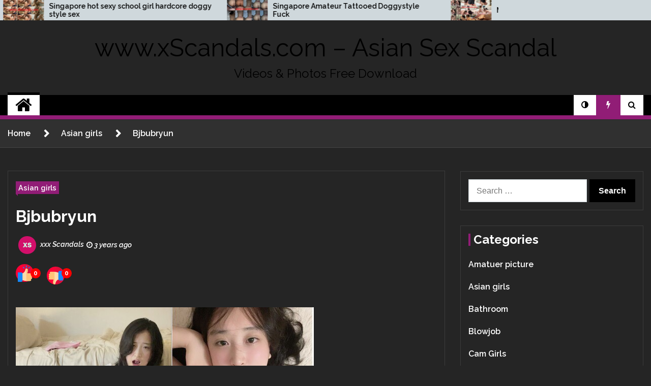

--- FILE ---
content_type: text/html; charset=UTF-8
request_url: https://xscandals.com/bjbubryun/
body_size: 19824
content:
<!doctype html>
<html dir="ltr" lang="en-US" prefix="og: https://ogp.me/ns#">

<head>
	<meta charset="UTF-8">
	<meta name="viewport" content="width=device-width, initial-scale=1">
	<link rel="profile" href="https://gmpg.org/xfn/11">

	<title>Bjbubryun - www.xScandals.com - Asian Sex Scandal</title>
        <style type="text/css">
                                .twp-site-branding .twp-logo,
                    .twp-site-branding.twp-overlay .twp-logo,
                    .twp-site-branding .twp-logo a,
                    .twp-site-branding .twp-logo a:visited
                    .twp-site-branding.twp-overlay .twp-logo a,
                    .twp-site-branding.twp-overlay .twp-logo a:visited{
                        color: #000;
                    }
            
            /*********************FONT********************/
            /*********************************************/
                            html,
                body{
                    font-family: Raleway !important;
                }
            
            /***********************COLOR*********************/
            /*************************************************/
                            /*-----------background---------------*/

                .twp-social-share-section .twp-social-share-layout-2 .twp-share-container a{
                    background-color: #911d76;
                }

                body .twp-navigation .twp-nav-menu-section .twp-site-features .twp-trending,
                body .twp-primary-bg,
                body .twp-editorial-full-post-list .twp-section-title,
                body .twp-banner-section .twp-banner-post-section,
                body .twp-not-found .search-form .search-submit,
                body .twp-footer-widget-section .widget .search-form .search-submit,
                body .twp-navigation .twp-nav-menu-section:after,
                body .twp-topbar .twp-title-with-arrow,
                body .mc4wp-form-fields input[type=submit],
                body .twp-close-icon span,
                body .twp-categories-with-bg.twp-categories-with-bg-primary a,
                body .archive .page-header .page-title:before,
                body .search .page-header .page-title:before,
                body .twp-title-with-dashed:before,
                body .widget-title:before,
                body .comment-form input[type=submit],
                body .comments-area .comment-respond .comment-form .logged-in-as a,
                body .twp-comments-section .comment-respond .comment-form .logged-in-as a,
                body.archive .page-header .page-title:before,
                body .pagination .page-numbers.current,
                body .twp-scroll-top span:hover,
                body .twp-editorial-full-post-list{
                    background-color: #911d76;
                }
                body .desktop ul.twp-nav-menu > li > a .menu-description{
                    background-color: #911d76;
                    color: #fff !important;
                }
                body .twp-post-like-dislike{
                    background: linear-gradient(90deg,  0%, #911d76 17%, #911d76 33%, #911d76 74%, #911d76 90%);
                }
                 /*-----------border---------------*/
                 body .twp-article-post .single-excerpt p,
                 body .comments-area .comment-respond .comment-form .logged-in-as a:last-child,
                 body .twp-comments-section .comment-respond .comment-form .logged-in-as a:last-child,
                 body .comment-form input[type=submit],
                 body .comments-area .comment-respond .comment-form .logged-in-as a,
                 body .twp-comments-section .comment-respond .comment-form .logged-in-as a,
                 body .comment-form input[type=submit]:visited,
                 body .comments-area .comment-respond .comment-form .logged-in-as a:visited,
                 body .twp-comments-section .comment-respond .comment-form .logged-in-as a:visited,
                 body .pagination .page-numbers.current{
                     border-color: #911d76 ;
                 }
                 body .twp-categories-with-bg.twp-categories-with-bg-primary a:before {
                     border-right-color: #911d76 ;
                 }
                 body .twp-topbar .twp-title-with-arrow:after {
                    border-color: transparent transparent transparent #911d76;
                 }
                 body .desktop ul.twp-nav-menu > li > a .menu-description:after {
                    border-color: #911d76 transparent transparent transparent;
                 }
              
                 
                 /*-----------Text---------------*/
                body .comments-area .comment-list li .comment-meta,
                body .twp-comments-section .comment-list li .comment-meta,
                body  .desktop ul.twp-nav-menu > li a .menu-description,
                body .twp-post-format-icon,
                body .comments-area .comment-respond .comment-form .logged-in-as a:last-child,
                body .twp-comments-section .comment-respond .comment-form .logged-in-as a:last-child,
                body .twp-article-post blockquote.wp-block-quote p:before,
                body .twp-article-post blockquote.wp-block-quote p:after {
                    color: #911d76 ;
                }
                /* hover */
                body .comments-area .comment-respond .comment-form .logged-in-as a:hover:last-child,
                body .twp-comments-section .comment-respond .comment-form .logged-in-as a:hover:last-child,
                body .widget .search-form .search-submit:hover,
                body .twp-featured-post-slider-section .twp-feature-post:hover:before,
                body .posts-navigation .nav-previous a:hover{
                    background-color: #911d76 ;
                }
                body .twp-featured-post-slider-section a:hover,
                body .comment-form input[type=submit]:hover,
                body .comments-area .comment-respond .comment-form .logged-in-as a:hover,
                body .twp-comments-section .comment-respond .comment-form .logged-in-as a:hover,
                body a:hover,
                body .twp-topbar .twp-breaking-news-section a:hover,
                body .twp-topbar .twp-social-icons a:hover,
                body .twp-navigation .twp-article-list .twp-navigation .twp-article-list a:hover,
                body .twp-article .twp-description h4 a:hover,
                body .twp-post-with-arrow .twp-desc h5 a:hover,
                body .twp-author-details .author-details a:hover,
                body .twp-article-post .entry-content .wp-block-categories a:hover,
                body .twp-footer-widget-section a:hover,
                body .site-footer a:hover,
                body .twp-banner-section .twp-banner-post-section a:hover,
                .night-mode body a:hover,
                body .twp-latest-post-section a:hover,
                body .twp-footer-menu-section .twp-footer-menu li a:hover,
                body .twp-editorial-full-post-list .twp-editorial-list-post a:hover{
                    color:  #911d76 ;
                }
                body .slick-arrow:hover::before,
                body .posts-navigation .nav-previous a:hover{
                    border-color:  #911d76;
                }

            
        </style>

		<!-- All in One SEO 4.9.3 - aioseo.com -->
	<meta name="description" content="Rapidgator: Bjbubryun.rar" />
	<meta name="robots" content="max-image-preview:large" />
	<meta name="author" content="xxx Scandals"/>
	<link rel="canonical" href="https://xscandals.com/bjbubryun/" />
	<meta name="generator" content="All in One SEO (AIOSEO) 4.9.3" />
		<meta property="og:locale" content="en_US" />
		<meta property="og:site_name" content="www.xScandals.com - Asian Sex Scandal - Videos &amp; Photos Free Download" />
		<meta property="og:type" content="article" />
		<meta property="og:title" content="Bjbubryun - www.xScandals.com - Asian Sex Scandal" />
		<meta property="og:description" content="Rapidgator: Bjbubryun.rar" />
		<meta property="og:url" content="https://xscandals.com/bjbubryun/" />
		<meta property="article:published_time" content="2022-12-18T14:03:56+00:00" />
		<meta property="article:modified_time" content="2022-12-18T14:03:56+00:00" />
		<meta name="twitter:card" content="summary" />
		<meta name="twitter:title" content="Bjbubryun - www.xScandals.com - Asian Sex Scandal" />
		<meta name="twitter:description" content="Rapidgator: Bjbubryun.rar" />
		<script type="application/ld+json" class="aioseo-schema">
			{"@context":"https:\/\/schema.org","@graph":[{"@type":"BlogPosting","@id":"https:\/\/xscandals.com\/bjbubryun\/#blogposting","name":"Bjbubryun - www.xScandals.com - Asian Sex Scandal","headline":"Bjbubryun","author":{"@id":"https:\/\/xscandals.com\/author\/xscandals\/#author"},"publisher":{"@id":"https:\/\/xscandals.com\/#organization"},"image":{"@type":"ImageObject","url":"https:\/\/img165.imagetwist.com\/th\/53579\/1f2bdi4p5y9t.jpg","caption":"Bjbubryun"},"datePublished":"2022-12-18T22:03:56+08:00","dateModified":"2022-12-18T22:03:56+08:00","inLanguage":"en-US","mainEntityOfPage":{"@id":"https:\/\/xscandals.com\/bjbubryun\/#webpage"},"isPartOf":{"@id":"https:\/\/xscandals.com\/bjbubryun\/#webpage"},"articleSection":"Asian girls, Bjbubryun"},{"@type":"BreadcrumbList","@id":"https:\/\/xscandals.com\/bjbubryun\/#breadcrumblist","itemListElement":[{"@type":"ListItem","@id":"https:\/\/xscandals.com#listItem","position":1,"name":"Home","item":"https:\/\/xscandals.com","nextItem":{"@type":"ListItem","@id":"https:\/\/xscandals.com\/category\/asian-girls\/#listItem","name":"Asian girls"}},{"@type":"ListItem","@id":"https:\/\/xscandals.com\/category\/asian-girls\/#listItem","position":2,"name":"Asian girls","item":"https:\/\/xscandals.com\/category\/asian-girls\/","nextItem":{"@type":"ListItem","@id":"https:\/\/xscandals.com\/bjbubryun\/#listItem","name":"Bjbubryun"},"previousItem":{"@type":"ListItem","@id":"https:\/\/xscandals.com#listItem","name":"Home"}},{"@type":"ListItem","@id":"https:\/\/xscandals.com\/bjbubryun\/#listItem","position":3,"name":"Bjbubryun","previousItem":{"@type":"ListItem","@id":"https:\/\/xscandals.com\/category\/asian-girls\/#listItem","name":"Asian girls"}}]},{"@type":"Organization","@id":"https:\/\/xscandals.com\/#organization","name":"www.xScandals.com - Asian Sex Scandal","description":"Videos & Photos Free Download","url":"https:\/\/xscandals.com\/"},{"@type":"Person","@id":"https:\/\/xscandals.com\/author\/xscandals\/#author","url":"https:\/\/xscandals.com\/author\/xscandals\/","name":"xxx Scandals","image":{"@type":"ImageObject","@id":"https:\/\/xscandals.com\/bjbubryun\/#authorImage","url":"https:\/\/secure.gravatar.com\/avatar\/172118b3d213ede4567d868cd05aec0125d08b3a7f80fafd7cbfcec7af3a039c?s=96&d=initials&r=g&initials=xS","width":96,"height":96,"caption":"xxx Scandals"}},{"@type":"WebPage","@id":"https:\/\/xscandals.com\/bjbubryun\/#webpage","url":"https:\/\/xscandals.com\/bjbubryun\/","name":"Bjbubryun - www.xScandals.com - Asian Sex Scandal","description":"Rapidgator: Bjbubryun.rar","inLanguage":"en-US","isPartOf":{"@id":"https:\/\/xscandals.com\/#website"},"breadcrumb":{"@id":"https:\/\/xscandals.com\/bjbubryun\/#breadcrumblist"},"author":{"@id":"https:\/\/xscandals.com\/author\/xscandals\/#author"},"creator":{"@id":"https:\/\/xscandals.com\/author\/xscandals\/#author"},"image":{"@type":"ImageObject","url":"https:\/\/img165.imagetwist.com\/th\/53579\/1f2bdi4p5y9t.jpg","@id":"https:\/\/xscandals.com\/bjbubryun\/#mainImage","caption":"Bjbubryun"},"primaryImageOfPage":{"@id":"https:\/\/xscandals.com\/bjbubryun\/#mainImage"},"datePublished":"2022-12-18T22:03:56+08:00","dateModified":"2022-12-18T22:03:56+08:00"},{"@type":"WebSite","@id":"https:\/\/xscandals.com\/#website","url":"https:\/\/xscandals.com\/","name":"www.xScandals.com - Asian Sex Scandal","description":"Videos & Photos Free Download","inLanguage":"en-US","publisher":{"@id":"https:\/\/xscandals.com\/#organization"}}]}
		</script>
		<!-- All in One SEO -->

<link rel='dns-prefetch' href='//fonts.googleapis.com' />
<link rel="alternate" type="application/rss+xml" title="www.xScandals.com - Asian Sex Scandal &raquo; Feed" href="https://xscandals.com/feed/" />
<link rel="alternate" type="application/rss+xml" title="www.xScandals.com - Asian Sex Scandal &raquo; Comments Feed" href="https://xscandals.com/comments/feed/" />
<link rel="alternate" type="application/rss+xml" title="www.xScandals.com - Asian Sex Scandal &raquo; Bjbubryun Comments Feed" href="https://xscandals.com/bjbubryun/feed/" />
<link rel="alternate" title="oEmbed (JSON)" type="application/json+oembed" href="https://xscandals.com/wp-json/oembed/1.0/embed?url=https%3A%2F%2Fxscandals.com%2Fbjbubryun%2F" />
<link rel="alternate" title="oEmbed (XML)" type="text/xml+oembed" href="https://xscandals.com/wp-json/oembed/1.0/embed?url=https%3A%2F%2Fxscandals.com%2Fbjbubryun%2F&#038;format=xml" />
<style id='wp-img-auto-sizes-contain-inline-css' type='text/css'>
img:is([sizes=auto i],[sizes^="auto," i]){contain-intrinsic-size:3000px 1500px}
/*# sourceURL=wp-img-auto-sizes-contain-inline-css */
</style>

<style id='wp-emoji-styles-inline-css' type='text/css'>

	img.wp-smiley, img.emoji {
		display: inline !important;
		border: none !important;
		box-shadow: none !important;
		height: 1em !important;
		width: 1em !important;
		margin: 0 0.07em !important;
		vertical-align: -0.1em !important;
		background: none !important;
		padding: 0 !important;
	}
/*# sourceURL=wp-emoji-styles-inline-css */
</style>
<link rel='stylesheet' id='wp-block-library-css' href='https://xscandals.com/wp-includes/css/dist/block-library/style.min.css?ver=6.9' type='text/css' media='all' />
<style id='wp-block-heading-inline-css' type='text/css'>
h1:where(.wp-block-heading).has-background,h2:where(.wp-block-heading).has-background,h3:where(.wp-block-heading).has-background,h4:where(.wp-block-heading).has-background,h5:where(.wp-block-heading).has-background,h6:where(.wp-block-heading).has-background{padding:1.25em 2.375em}h1.has-text-align-left[style*=writing-mode]:where([style*=vertical-lr]),h1.has-text-align-right[style*=writing-mode]:where([style*=vertical-rl]),h2.has-text-align-left[style*=writing-mode]:where([style*=vertical-lr]),h2.has-text-align-right[style*=writing-mode]:where([style*=vertical-rl]),h3.has-text-align-left[style*=writing-mode]:where([style*=vertical-lr]),h3.has-text-align-right[style*=writing-mode]:where([style*=vertical-rl]),h4.has-text-align-left[style*=writing-mode]:where([style*=vertical-lr]),h4.has-text-align-right[style*=writing-mode]:where([style*=vertical-rl]),h5.has-text-align-left[style*=writing-mode]:where([style*=vertical-lr]),h5.has-text-align-right[style*=writing-mode]:where([style*=vertical-rl]),h6.has-text-align-left[style*=writing-mode]:where([style*=vertical-lr]),h6.has-text-align-right[style*=writing-mode]:where([style*=vertical-rl]){rotate:180deg}
/*# sourceURL=https://xscandals.com/wp-includes/blocks/heading/style.min.css */
</style>
<style id='wp-block-latest-comments-inline-css' type='text/css'>
ol.wp-block-latest-comments{box-sizing:border-box;margin-left:0}:where(.wp-block-latest-comments:not([style*=line-height] .wp-block-latest-comments__comment)){line-height:1.1}:where(.wp-block-latest-comments:not([style*=line-height] .wp-block-latest-comments__comment-excerpt p)){line-height:1.8}.has-dates :where(.wp-block-latest-comments:not([style*=line-height])),.has-excerpts :where(.wp-block-latest-comments:not([style*=line-height])){line-height:1.5}.wp-block-latest-comments .wp-block-latest-comments{padding-left:0}.wp-block-latest-comments__comment{list-style:none;margin-bottom:1em}.has-avatars .wp-block-latest-comments__comment{list-style:none;min-height:2.25em}.has-avatars .wp-block-latest-comments__comment .wp-block-latest-comments__comment-excerpt,.has-avatars .wp-block-latest-comments__comment .wp-block-latest-comments__comment-meta{margin-left:3.25em}.wp-block-latest-comments__comment-excerpt p{font-size:.875em;margin:.36em 0 1.4em}.wp-block-latest-comments__comment-date{display:block;font-size:.75em}.wp-block-latest-comments .avatar,.wp-block-latest-comments__comment-avatar{border-radius:1.5em;display:block;float:left;height:2.5em;margin-right:.75em;width:2.5em}.wp-block-latest-comments[class*=-font-size] a,.wp-block-latest-comments[style*=font-size] a{font-size:inherit}
/*# sourceURL=https://xscandals.com/wp-includes/blocks/latest-comments/style.min.css */
</style>
<style id='global-styles-inline-css' type='text/css'>
:root{--wp--preset--aspect-ratio--square: 1;--wp--preset--aspect-ratio--4-3: 4/3;--wp--preset--aspect-ratio--3-4: 3/4;--wp--preset--aspect-ratio--3-2: 3/2;--wp--preset--aspect-ratio--2-3: 2/3;--wp--preset--aspect-ratio--16-9: 16/9;--wp--preset--aspect-ratio--9-16: 9/16;--wp--preset--color--black: #000000;--wp--preset--color--cyan-bluish-gray: #abb8c3;--wp--preset--color--white: #ffffff;--wp--preset--color--pale-pink: #f78da7;--wp--preset--color--vivid-red: #cf2e2e;--wp--preset--color--luminous-vivid-orange: #ff6900;--wp--preset--color--luminous-vivid-amber: #fcb900;--wp--preset--color--light-green-cyan: #7bdcb5;--wp--preset--color--vivid-green-cyan: #00d084;--wp--preset--color--pale-cyan-blue: #8ed1fc;--wp--preset--color--vivid-cyan-blue: #0693e3;--wp--preset--color--vivid-purple: #9b51e0;--wp--preset--gradient--vivid-cyan-blue-to-vivid-purple: linear-gradient(135deg,rgb(6,147,227) 0%,rgb(155,81,224) 100%);--wp--preset--gradient--light-green-cyan-to-vivid-green-cyan: linear-gradient(135deg,rgb(122,220,180) 0%,rgb(0,208,130) 100%);--wp--preset--gradient--luminous-vivid-amber-to-luminous-vivid-orange: linear-gradient(135deg,rgb(252,185,0) 0%,rgb(255,105,0) 100%);--wp--preset--gradient--luminous-vivid-orange-to-vivid-red: linear-gradient(135deg,rgb(255,105,0) 0%,rgb(207,46,46) 100%);--wp--preset--gradient--very-light-gray-to-cyan-bluish-gray: linear-gradient(135deg,rgb(238,238,238) 0%,rgb(169,184,195) 100%);--wp--preset--gradient--cool-to-warm-spectrum: linear-gradient(135deg,rgb(74,234,220) 0%,rgb(151,120,209) 20%,rgb(207,42,186) 40%,rgb(238,44,130) 60%,rgb(251,105,98) 80%,rgb(254,248,76) 100%);--wp--preset--gradient--blush-light-purple: linear-gradient(135deg,rgb(255,206,236) 0%,rgb(152,150,240) 100%);--wp--preset--gradient--blush-bordeaux: linear-gradient(135deg,rgb(254,205,165) 0%,rgb(254,45,45) 50%,rgb(107,0,62) 100%);--wp--preset--gradient--luminous-dusk: linear-gradient(135deg,rgb(255,203,112) 0%,rgb(199,81,192) 50%,rgb(65,88,208) 100%);--wp--preset--gradient--pale-ocean: linear-gradient(135deg,rgb(255,245,203) 0%,rgb(182,227,212) 50%,rgb(51,167,181) 100%);--wp--preset--gradient--electric-grass: linear-gradient(135deg,rgb(202,248,128) 0%,rgb(113,206,126) 100%);--wp--preset--gradient--midnight: linear-gradient(135deg,rgb(2,3,129) 0%,rgb(40,116,252) 100%);--wp--preset--font-size--small: 13px;--wp--preset--font-size--medium: 20px;--wp--preset--font-size--large: 36px;--wp--preset--font-size--x-large: 42px;--wp--preset--spacing--20: 0.44rem;--wp--preset--spacing--30: 0.67rem;--wp--preset--spacing--40: 1rem;--wp--preset--spacing--50: 1.5rem;--wp--preset--spacing--60: 2.25rem;--wp--preset--spacing--70: 3.38rem;--wp--preset--spacing--80: 5.06rem;--wp--preset--shadow--natural: 6px 6px 9px rgba(0, 0, 0, 0.2);--wp--preset--shadow--deep: 12px 12px 50px rgba(0, 0, 0, 0.4);--wp--preset--shadow--sharp: 6px 6px 0px rgba(0, 0, 0, 0.2);--wp--preset--shadow--outlined: 6px 6px 0px -3px rgb(255, 255, 255), 6px 6px rgb(0, 0, 0);--wp--preset--shadow--crisp: 6px 6px 0px rgb(0, 0, 0);}:where(.is-layout-flex){gap: 0.5em;}:where(.is-layout-grid){gap: 0.5em;}body .is-layout-flex{display: flex;}.is-layout-flex{flex-wrap: wrap;align-items: center;}.is-layout-flex > :is(*, div){margin: 0;}body .is-layout-grid{display: grid;}.is-layout-grid > :is(*, div){margin: 0;}:where(.wp-block-columns.is-layout-flex){gap: 2em;}:where(.wp-block-columns.is-layout-grid){gap: 2em;}:where(.wp-block-post-template.is-layout-flex){gap: 1.25em;}:where(.wp-block-post-template.is-layout-grid){gap: 1.25em;}.has-black-color{color: var(--wp--preset--color--black) !important;}.has-cyan-bluish-gray-color{color: var(--wp--preset--color--cyan-bluish-gray) !important;}.has-white-color{color: var(--wp--preset--color--white) !important;}.has-pale-pink-color{color: var(--wp--preset--color--pale-pink) !important;}.has-vivid-red-color{color: var(--wp--preset--color--vivid-red) !important;}.has-luminous-vivid-orange-color{color: var(--wp--preset--color--luminous-vivid-orange) !important;}.has-luminous-vivid-amber-color{color: var(--wp--preset--color--luminous-vivid-amber) !important;}.has-light-green-cyan-color{color: var(--wp--preset--color--light-green-cyan) !important;}.has-vivid-green-cyan-color{color: var(--wp--preset--color--vivid-green-cyan) !important;}.has-pale-cyan-blue-color{color: var(--wp--preset--color--pale-cyan-blue) !important;}.has-vivid-cyan-blue-color{color: var(--wp--preset--color--vivid-cyan-blue) !important;}.has-vivid-purple-color{color: var(--wp--preset--color--vivid-purple) !important;}.has-black-background-color{background-color: var(--wp--preset--color--black) !important;}.has-cyan-bluish-gray-background-color{background-color: var(--wp--preset--color--cyan-bluish-gray) !important;}.has-white-background-color{background-color: var(--wp--preset--color--white) !important;}.has-pale-pink-background-color{background-color: var(--wp--preset--color--pale-pink) !important;}.has-vivid-red-background-color{background-color: var(--wp--preset--color--vivid-red) !important;}.has-luminous-vivid-orange-background-color{background-color: var(--wp--preset--color--luminous-vivid-orange) !important;}.has-luminous-vivid-amber-background-color{background-color: var(--wp--preset--color--luminous-vivid-amber) !important;}.has-light-green-cyan-background-color{background-color: var(--wp--preset--color--light-green-cyan) !important;}.has-vivid-green-cyan-background-color{background-color: var(--wp--preset--color--vivid-green-cyan) !important;}.has-pale-cyan-blue-background-color{background-color: var(--wp--preset--color--pale-cyan-blue) !important;}.has-vivid-cyan-blue-background-color{background-color: var(--wp--preset--color--vivid-cyan-blue) !important;}.has-vivid-purple-background-color{background-color: var(--wp--preset--color--vivid-purple) !important;}.has-black-border-color{border-color: var(--wp--preset--color--black) !important;}.has-cyan-bluish-gray-border-color{border-color: var(--wp--preset--color--cyan-bluish-gray) !important;}.has-white-border-color{border-color: var(--wp--preset--color--white) !important;}.has-pale-pink-border-color{border-color: var(--wp--preset--color--pale-pink) !important;}.has-vivid-red-border-color{border-color: var(--wp--preset--color--vivid-red) !important;}.has-luminous-vivid-orange-border-color{border-color: var(--wp--preset--color--luminous-vivid-orange) !important;}.has-luminous-vivid-amber-border-color{border-color: var(--wp--preset--color--luminous-vivid-amber) !important;}.has-light-green-cyan-border-color{border-color: var(--wp--preset--color--light-green-cyan) !important;}.has-vivid-green-cyan-border-color{border-color: var(--wp--preset--color--vivid-green-cyan) !important;}.has-pale-cyan-blue-border-color{border-color: var(--wp--preset--color--pale-cyan-blue) !important;}.has-vivid-cyan-blue-border-color{border-color: var(--wp--preset--color--vivid-cyan-blue) !important;}.has-vivid-purple-border-color{border-color: var(--wp--preset--color--vivid-purple) !important;}.has-vivid-cyan-blue-to-vivid-purple-gradient-background{background: var(--wp--preset--gradient--vivid-cyan-blue-to-vivid-purple) !important;}.has-light-green-cyan-to-vivid-green-cyan-gradient-background{background: var(--wp--preset--gradient--light-green-cyan-to-vivid-green-cyan) !important;}.has-luminous-vivid-amber-to-luminous-vivid-orange-gradient-background{background: var(--wp--preset--gradient--luminous-vivid-amber-to-luminous-vivid-orange) !important;}.has-luminous-vivid-orange-to-vivid-red-gradient-background{background: var(--wp--preset--gradient--luminous-vivid-orange-to-vivid-red) !important;}.has-very-light-gray-to-cyan-bluish-gray-gradient-background{background: var(--wp--preset--gradient--very-light-gray-to-cyan-bluish-gray) !important;}.has-cool-to-warm-spectrum-gradient-background{background: var(--wp--preset--gradient--cool-to-warm-spectrum) !important;}.has-blush-light-purple-gradient-background{background: var(--wp--preset--gradient--blush-light-purple) !important;}.has-blush-bordeaux-gradient-background{background: var(--wp--preset--gradient--blush-bordeaux) !important;}.has-luminous-dusk-gradient-background{background: var(--wp--preset--gradient--luminous-dusk) !important;}.has-pale-ocean-gradient-background{background: var(--wp--preset--gradient--pale-ocean) !important;}.has-electric-grass-gradient-background{background: var(--wp--preset--gradient--electric-grass) !important;}.has-midnight-gradient-background{background: var(--wp--preset--gradient--midnight) !important;}.has-small-font-size{font-size: var(--wp--preset--font-size--small) !important;}.has-medium-font-size{font-size: var(--wp--preset--font-size--medium) !important;}.has-large-font-size{font-size: var(--wp--preset--font-size--large) !important;}.has-x-large-font-size{font-size: var(--wp--preset--font-size--x-large) !important;}
/*# sourceURL=global-styles-inline-css */
</style>

<style id='classic-theme-styles-inline-css' type='text/css'>
/*! This file is auto-generated */
.wp-block-button__link{color:#fff;background-color:#32373c;border-radius:9999px;box-shadow:none;text-decoration:none;padding:calc(.667em + 2px) calc(1.333em + 2px);font-size:1.125em}.wp-block-file__button{background:#32373c;color:#fff;text-decoration:none}
/*# sourceURL=/wp-includes/css/classic-themes.min.css */
</style>
<link rel='stylesheet' id='passster-public-css' href='https://xscandals.com/wp-content/plugins/content-protector/assets/public/passster-public.min.css?ver=4.2.6.5' type='text/css' media='all' />
<link rel='stylesheet' id='crp-style-rounded-thumbs-css' href='https://xscandals.com/wp-content/plugins/contextual-related-posts/css/rounded-thumbs.min.css?ver=4.1.0' type='text/css' media='all' />
<style id='crp-style-rounded-thumbs-inline-css' type='text/css'>

			.crp_related.crp-rounded-thumbs a {
				width: 300px;
                height: 300px;
				text-decoration: none;
			}
			.crp_related.crp-rounded-thumbs img {
				max-width: 300px;
				margin: auto;
			}
			.crp_related.crp-rounded-thumbs .crp_title {
				width: 100%;
			}
			
/*# sourceURL=crp-style-rounded-thumbs-inline-css */
</style>
<link rel='stylesheet' id='seek-google-fonts-css' href='https://fonts.googleapis.com/css?family=Raleway:400,400i,600,600i,700|Raleway:400,400i,600,600i,700&#038;display=swap' type='text/css' media='all' />
<link rel='stylesheet' id='font-awesome-css' href='https://xscandals.com/wp-content/themes/seek-pro/assets/libraries/font-awesome/css/font-awesome.min.css?ver=6.9' type='text/css' media='all' />
<link rel='stylesheet' id='slick-css' href='https://xscandals.com/wp-content/themes/seek-pro/assets/libraries/slick/css/slick.css?ver=6.9' type='text/css' media='all' />
<link rel='stylesheet' id='magnific-css' href='https://xscandals.com/wp-content/themes/seek-pro/assets/libraries/magnific/css/magnific-popup.css?ver=6.9' type='text/css' media='all' />
<link rel='stylesheet' id='seek-style-css' href='https://xscandals.com/wp-content/themes/seek-pro/style.css?ver=1.2.3' type='text/css' media='all' />
<link rel='stylesheet' id='booster-extension-social-icons-css' href='https://xscandals.com/wp-content/plugins/booster-extension/assets/css/social-icons.min.css?ver=6.9' type='text/css' media='all' />
<link rel='stylesheet' id='booster-extension-style-css' href='https://xscandals.com/wp-content/plugins/booster-extension/assets/css/style.css?ver=6.9' type='text/css' media='all' />
<script type="text/javascript" src="https://xscandals.com/wp-includes/js/jquery/jquery.min.js?ver=3.7.1" id="jquery-core-js"></script>
<script type="text/javascript" src="https://xscandals.com/wp-includes/js/jquery/jquery-migrate.min.js?ver=3.4.1" id="jquery-migrate-js"></script>
<script type="text/javascript" src="https://xscandals.com/wp-content/plugins/content-protector/assets/public/cookie.js?ver=6.9" id="passster-cookie-js"></script>
<script type="text/javascript" id="passster-public-js-extra">
/* <![CDATA[ */
var ps_ajax = {"ajax_url":"https://xscandals.com/wp-admin/admin-ajax.php","nonce":"1c1494fa70","hash_nonce":"29d752d855","logout_nonce":"058b05d799","post_id":"17227","shortcodes":[],"permalink":"https://xscandals.com/bjbubryun/","cookie_duration_unit":"days","cookie_duration":"2","disable_cookie":"","unlock_mode":""};
//# sourceURL=passster-public-js-extra
/* ]]> */
</script>
<script type="text/javascript" src="https://xscandals.com/wp-content/plugins/content-protector/assets/public/passster-public.min.js?ver=4.2.6.5" id="passster-public-js"></script>
<link rel="https://api.w.org/" href="https://xscandals.com/wp-json/" /><link rel="alternate" title="JSON" type="application/json" href="https://xscandals.com/wp-json/wp/v2/posts/17227" /><link rel="EditURI" type="application/rsd+xml" title="RSD" href="https://xscandals.com/xmlrpc.php?rsd" />
<meta name="generator" content="WordPress 6.9" />
<link rel='shortlink' href='https://xscandals.com/?p=17227' />
<!-- FIFU:meta:begin:image -->
<meta property="og:image" content="https://img165.imagetwist.com/th/53579/1f2bdi4p5y9t.jpg" />
<!-- FIFU:meta:end:image --><!-- FIFU:meta:begin:twitter -->
<meta name="twitter:card" content="summary_large_image" />
<meta name="twitter:title" content="Bjbubryun" />
<meta name="twitter:description" content="" />
<meta name="twitter:image" content="https://img165.imagetwist.com/th/53579/1f2bdi4p5y9t.jpg" />
<!-- FIFU:meta:end:twitter -->        <style>
            .passster-form {
                max-width: 700px !important;
                        }

            .passster-form > form {
                background: #FAFAFA;
                padding: 20px 20px 20px 20px;
                margin: 0px 0px 0px 0px;
                border-radius: 0px;
            }

            .passster-form h4 {
                font-size: 24px;
                font-weight: 500;
                color: #6804cc;
            }

            .passster-form p {
                font-size: 16px;
                font-weight: 300;
                color: #000;
            }

            .passster-submit, .passster-submit-recaptcha {
                background: #6804cc;
                padding: 10px 10px 10px 10px;
                margin: 0px 0px 0px 0px;
                border-radius: 0px;
                font-size: 12px;
                font-weight: 400;
                color: #fff;
            }

            .passster-submit:hover, .passster-submit-recaptcha:hover {
                background: #0c00f2;
                color: #fff;
            }
        </style>
		<link rel="pingback" href="https://xscandals.com/xmlrpc.php"><link rel="icon" href="https://xscandals.com/wp-content/uploads/2020/05/cropped-ico-1-32x32.jpg" sizes="32x32" />
<link rel="icon" href="https://xscandals.com/wp-content/uploads/2020/05/cropped-ico-1-192x192.jpg" sizes="192x192" />
<link rel="apple-touch-icon" href="https://xscandals.com/wp-content/uploads/2020/05/cropped-ico-1-180x180.jpg" />
<meta name="msapplication-TileImage" content="https://xscandals.com/wp-content/uploads/2020/05/cropped-ico-1-270x270.jpg" />

<!-- FIFU:jsonld:begin -->
<script type="application/ld+json">{"@context":"https://schema.org","@graph":[{"@type":"ImageObject","@id":"https://img165.imagetwist.com/th/53579/1f2bdi4p5y9t.jpg","url":"https://img165.imagetwist.com/th/53579/1f2bdi4p5y9t.jpg","contentUrl":"https://img165.imagetwist.com/th/53579/1f2bdi4p5y9t.jpg","mainEntityOfPage":"https://xscandals.com/bjbubryun/"}]}</script>
<!-- FIFU:jsonld:end -->
<link rel="preload" as="image" href="https://img165.imagetwist.com/th/53579/1f2bdi4p5y9t.jpg"><link rel="preload" as="image" href="https://img401.imagetwist.com/th/74005/s9uoiioif58h.jpg"><link rel="preload" as="image" href="https://img69.imagetwist.com/th/74029/mkowhfs9xyci.jpg"><link rel="preload" as="image" href="https://img401.imagetwist.com/th/74005/dl41w37lzefv.jpg"><link rel="preload" as="image" href="https://img202.imagetwist.com/th/74594/hdzv7mgbk434.jpg"><link rel="preload" as="image" href="https://img401.imagetwist.com/th/74005/5o0eytt4jsej.jpg"><link rel="preload" as="image" href="https://img401.imagetwist.com/th/74005/lx48r8n02t8r.jpg"><link rel="preload" as="image" href="https://img401.imagetwist.com/th/53617/yw13mza70b8q.jpg"></head>









<body class="wp-singular post-template-default single single-post postid-17227 single-format-standard wp-theme-seek-pro booster-extension sticky-header right-sidebar full-width">

		<div class="twp-preloader" id="preloader">
		<div class="theme-preloader-clock" id="status">
					<div class="theme-clock-hand"></div>
		</div>
	</div>
<div id="page" class="site">
	<a class="skip-link screen-reader-text" href="#content">Skip to content</a>
	<header id="masthead" class="site-header">
							<div class="twp-topbar clearfix">
				<div class="twp-topbar-content-left twp-float-left clearfix">
																																		<div class="twp-breaking-news-section">
															<div class="twp-ticket-pin-slider clearfix"  data-slick='{"rtl": false}'>
																		<div class="twp-ticket-pin">
                                        <div class="ticket-pin-wrapper">
                                            <div class="twp-image-section">
                                                <a href="https://xscandals.com/singapore-hot-sexy-school-girl-hardcore-doggy-style-sex/" class="data-bg d-block" data-background="https://img119.imagetwist.com/th/74627/stwbwxrvldlw.jpg"></a>
                                            </div>
                                            <div class="twp-articles-title">
                                                <a href="https://xscandals.com/singapore-hot-sexy-school-girl-hardcore-doggy-style-sex/">Singapore hot sexy school girl hardcore doggy style sex</a>
                                            </div>
										</div>
									</div><!--/twp-ticket-pin-->
																		<div class="twp-ticket-pin">
                                        <div class="ticket-pin-wrapper">
                                            <div class="twp-image-section">
                                                <a href="https://xscandals.com/singapore-amateur-tattooed-doggystyle-fuck/" class="data-bg d-block" data-background="https://img119.imagetwist.com/th/74627/ugknowxvqazr.jpg"></a>
                                            </div>
                                            <div class="twp-articles-title">
                                                <a href="https://xscandals.com/singapore-amateur-tattooed-doggystyle-fuck/">Singapore Amateur Tattooed Doggystyle Fuck</a>
                                            </div>
										</div>
									</div><!--/twp-ticket-pin-->
																		<div class="twp-ticket-pin">
                                        <div class="ticket-pin-wrapper">
                                            <div class="twp-image-section">
                                                <a href="https://xscandals.com/msbreewc-porn-4some-fuck-with-imyujia/" class="data-bg d-block" data-background="https://img119.imagetwist.com/th/74627/d00tr7otzeo1.jpg"></a>
                                            </div>
                                            <div class="twp-articles-title">
                                                <a href="https://xscandals.com/msbreewc-porn-4some-fuck-with-imyujia/">Msbreewc porn 4some fuck with imyujia</a>
                                            </div>
										</div>
									</div><!--/twp-ticket-pin-->
																		<div class="twp-ticket-pin">
                                        <div class="ticket-pin-wrapper">
                                            <div class="twp-image-section">
                                                <a href="https://xscandals.com/msbreewc-porn-3some-fuck-with-imyujia/" class="data-bg d-block" data-background="https://img119.imagetwist.com/th/74627/y70bzgpbmn3r.jpg"></a>
                                            </div>
                                            <div class="twp-articles-title">
                                                <a href="https://xscandals.com/msbreewc-porn-3some-fuck-with-imyujia/">Msbreewc porn 3some fuck with imyujia</a>
                                            </div>
										</div>
									</div><!--/twp-ticket-pin-->
																		<div class="twp-ticket-pin">
                                        <div class="ticket-pin-wrapper">
                                            <div class="twp-image-section">
                                                <a href="https://xscandals.com/korean-uniform-girl-threesome-33v6p/" class="data-bg d-block" data-background="https://img119.imagetwist.com/th/74627/hkb6gv995iz8.jpg"></a>
                                            </div>
                                            <div class="twp-articles-title">
                                                <a href="https://xscandals.com/korean-uniform-girl-threesome-33v6p/">Korean Uniform Girl Threesome 33V6P</a>
                                            </div>
										</div>
									</div><!--/twp-ticket-pin-->
																		<div class="twp-ticket-pin">
                                        <div class="ticket-pin-wrapper">
                                            <div class="twp-image-section">
                                                <a href="https://xscandals.com/korean-soapland-14/" class="data-bg d-block" data-background="https://img119.imagetwist.com/th/74627/v0w98p2p3srj.jpg"></a>
                                            </div>
                                            <div class="twp-articles-title">
                                                <a href="https://xscandals.com/korean-soapland-14/">Korean Soapland 14</a>
                                            </div>
										</div>
									</div><!--/twp-ticket-pin-->
																		<div class="twp-ticket-pin">
                                        <div class="ticket-pin-wrapper">
                                            <div class="twp-image-section">
                                                <a href="https://xscandals.com/korean-soapland-13/" class="data-bg d-block" data-background="https://img119.imagetwist.com/th/74627/voe8yi0sytgb.jpg"></a>
                                            </div>
                                            <div class="twp-articles-title">
                                                <a href="https://xscandals.com/korean-soapland-13/">Korean Soapland 13</a>
                                            </div>
										</div>
									</div><!--/twp-ticket-pin-->
																		<div class="twp-ticket-pin">
                                        <div class="ticket-pin-wrapper">
                                            <div class="twp-image-section">
                                                <a href="https://xscandals.com/kuzu_v0-200/" class="data-bg d-block" data-background="https://img119.imagetwist.com/th/74627/xntm17zwhg61.jpg"></a>
                                            </div>
                                            <div class="twp-articles-title">
                                                <a href="https://xscandals.com/kuzu_v0-200/">Kuzu_v0 200</a>
                                            </div>
										</div>
									</div><!--/twp-ticket-pin-->
																		<div class="twp-ticket-pin">
                                        <div class="ticket-pin-wrapper">
                                            <div class="twp-image-section">
                                                <a href="https://xscandals.com/goodd-veryyy-2/" class="data-bg d-block" data-background="https://img202.imagetwist.com/th/74594/hdzv7mgbk434.jpg"></a>
                                            </div>
                                            <div class="twp-articles-title">
                                                <a href="https://xscandals.com/goodd-veryyy-2/">Goodd veryyy</a>
                                            </div>
										</div>
									</div><!--/twp-ticket-pin-->
																		<div class="twp-ticket-pin">
                                        <div class="ticket-pin-wrapper">
                                            <div class="twp-image-section">
                                                <a href="https://xscandals.com/goodd-veryyyy-2/" class="data-bg d-block" data-background="https://img202.imagetwist.com/th/74594/hdzv7mgbk434.jpg"></a>
                                            </div>
                                            <div class="twp-articles-title">
                                                <a href="https://xscandals.com/goodd-veryyyy-2/">Goodd veryyyy</a>
                                            </div>
										</div>
									</div><!--/twp-ticket-pin-->
																		<div class="twp-ticket-pin">
                                        <div class="ticket-pin-wrapper">
                                            <div class="twp-image-section">
                                                <a href="https://xscandals.com/goood-very/" class="data-bg d-block" data-background="https://img202.imagetwist.com/th/74594/w4qjmx6biq0g.jpg"></a>
                                            </div>
                                            <div class="twp-articles-title">
                                                <a href="https://xscandals.com/goood-very/">Goood very</a>
                                            </div>
										</div>
									</div><!--/twp-ticket-pin-->
																		<div class="twp-ticket-pin">
                                        <div class="ticket-pin-wrapper">
                                            <div class="twp-image-section">
                                                <a href="https://xscandals.com/goood-verry/" class="data-bg d-block" data-background="https://img202.imagetwist.com/th/74594/mpn2x9z07po6.jpg"></a>
                                            </div>
                                            <div class="twp-articles-title">
                                                <a href="https://xscandals.com/goood-verry/">Goood verry</a>
                                            </div>
										</div>
									</div><!--/twp-ticket-pin-->
																	</div><!--/twp-ticket-pin-slider-->
													</div><!--/twp-breaking-news-section-->
									</div><!--/twp-topbar-content-left-->
											
							</div><!--/twp-topbar-->
						<div class="twp-site-branding data-bg clearfix " data-background="">
			<div class="container">
				<div class="twp-wrapper">
					<div class="twp-logo">
						<div class="twp-image-wrapper"></div>
															<p class="site-title"><a href="https://xscandals.com/" rel="home">www.xScandals.com &#8211; Asian Sex Scandal</a></p>
																				<p class="site-description">Videos &amp; Photos Free Download</p>
											</div>
					
				</div>
			</div>
			
		</div><!-- .site-branding -->

		<nav id="site-navigation" class="twp-navigation">
			<div class="twp-nav-menu-section">
				<div class="container">
					<div class="twp-row twp-wrapper">
						<div class="twp-menu-section desktop twp-d-flex">
							<div class="twp-nav-menu"><ul id="primary-menu" class="twp-nav-menu"><li class="brand-home"><a title="Home" href="https://xscandals.com"><span class='fa fa-home'></span></a></li></ul></div>							<div class="twp-menu-icon-section">
								<div class="twp-menu-icon twp-menu-icon-white" id="twp-menu-icon">
									<span></span>
								</div>
							</div>
						</div>
						<div class="twp-site-features">
															<!-- dark and light -->
								<div class="theme-mode header-theme-mode"></div>
																						<div class="twp-trending" id="nav-latest-news">
									<i class="fa fa-flash"></i>
								</div>
																						<div class="twp-search" id="search">
									<i class="fa fa-search"></i>
								</div>
													</div>
					</div>
				</div>
									<div class="twp-progress-bar" id="progressbar">
					</div>
							</div>
			<div class="twp-search-field-section" id="search-field">
				<div class="container">
					<div class="twp-search-field-wrapper">
						<div class="twp-search-field">
							<form role="search" method="get" class="search-form" action="https://xscandals.com/">
				<label>
					<span class="screen-reader-text">Search for:</span>
					<input type="search" class="search-field" placeholder="Search &hellip;" value="" name="s" />
				</label>
				<input type="submit" class="search-submit" value="Search" />
			</form>						</div>
						<div class="twp-close-icon-section">
							<span class="twp-close-icon" id="search-close">
								<span></span>
								<span></span>
							</span>
						</div>
					</div>

				</div>
			</div>
			<!-- trending news section -->
							<div class="twp-article-list" id="nav-latest-news-field">
					<div class="container">
														<header class="twp-article-header">
									<h3>
										Trending Now									</h3>
									<div class="twp-close-icon-section">
										<span class="twp-close-icon" id="latest-news-close">
											<span></span>
											<span></span>
										</span>
									</div>
								</header>
								<div class="twp-row">
																											<!-- loop starts here -->
									<div class="twp-col-4">
										<div class="twp-article twp-article-border">
											<div class="twp-units">
												1											</div>
											<div class="twp-description">
												<h4><a href="https://xscandals.com/beautiful-high-school-slut-cheats-on-her-boyfriend/">Beautiful High School Slut Cheats on Her Boyfriend</a></h4>
												<div class="twp-author-meta">
													
        	    <span class="twp-post-date">
        	    <i class="fa fa-clock-o"></i>
        	        6 years ago        	</span>

            												</div>
											</div>

										</div>
									</div>
																											<!-- loop starts here -->
									<div class="twp-col-4">
										<div class="twp-article twp-article-border">
											<div class="twp-units">
												2											</div>
											<div class="twp-description">
												<h4><a href="https://xscandals.com/claire-anastasiaclairreee/">Claire Anastasia(@clairreee)</a></h4>
												<div class="twp-author-meta">
													
        	    <span class="twp-post-date">
        	    <i class="fa fa-clock-o"></i>
        	        3 years ago        	</span>

            												</div>
											</div>

										</div>
									</div>
																											<!-- loop starts here -->
									<div class="twp-col-4">
										<div class="twp-article twp-article-border">
											<div class="twp-units">
												3											</div>
											<div class="twp-description">
												<h4><a href="https://xscandals.com/ms-puiyi-onlyfans-have-sex/">Ms Puiyi Onlyfans Have Sex</a></h4>
												<div class="twp-author-meta">
													
        	    <span class="twp-post-date">
        	    <i class="fa fa-clock-o"></i>
        	        3 years ago        	</span>

            												</div>
											</div>

										</div>
									</div>
																											<!-- loop starts here -->
									<div class="twp-col-4">
										<div class="twp-article twp-article-border">
											<div class="twp-units">
												4											</div>
											<div class="twp-description">
												<h4><a href="https://xscandals.com/esex/">Esex</a></h4>
												<div class="twp-author-meta">
													
        	    <span class="twp-post-date">
        	    <i class="fa fa-clock-o"></i>
        	        1 year ago        	</span>

            												</div>
											</div>

										</div>
									</div>
																											<!-- loop starts here -->
									<div class="twp-col-4">
										<div class="twp-article twp-article-border">
											<div class="twp-units">
												5											</div>
											<div class="twp-description">
												<h4><a href="https://xscandals.com/springfield-sec/">Springfield sec</a></h4>
												<div class="twp-author-meta">
													
        	    <span class="twp-post-date">
        	    <i class="fa fa-clock-o"></i>
        	        1 year ago        	</span>

            												</div>
											</div>

										</div>
									</div>
																											<!-- loop starts here -->
									<div class="twp-col-4">
										<div class="twp-article twp-article-border">
											<div class="twp-units">
												6											</div>
											<div class="twp-description">
												<h4><a href="https://xscandals.com/nicole-villamor-bottle-sucking-with-a-lil_-fingering/">Nicole Villamor Bottle Sucking with a lil_ fingering</a></h4>
												<div class="twp-author-meta">
													
        	    <span class="twp-post-date">
        	    <i class="fa fa-clock-o"></i>
        	        4 years ago        	</span>

            												</div>
											</div>

										</div>
									</div>
																											<!-- loop starts here -->
									<div class="twp-col-4">
										<div class="twp-article twp-article-border">
											<div class="twp-units">
												7											</div>
											<div class="twp-description">
												<h4><a href="https://xscandals.com/singapore-model-grace-vion-nude/">Singapore Model Grace Vion Nude</a></h4>
												<div class="twp-author-meta">
													
        	    <span class="twp-post-date">
        	    <i class="fa fa-clock-o"></i>
        	        6 years ago        	</span>

            												</div>
											</div>

										</div>
									</div>
																											<!-- loop starts here -->
									<div class="twp-col-4">
										<div class="twp-article twp-article-border">
											<div class="twp-units">
												8											</div>
											<div class="twp-description">
												<h4><a href="https://xscandals.com/indonesian-couple-porn-videos-8/">Indonesian Couple Porn Videos 8</a></h4>
												<div class="twp-author-meta">
													
        	    <span class="twp-post-date">
        	    <i class="fa fa-clock-o"></i>
        	        10 months ago        	</span>

            												</div>
											</div>

										</div>
									</div>
																											<!-- loop starts here -->
									<div class="twp-col-4">
										<div class="twp-article twp-article-border">
											<div class="twp-units">
												9											</div>
											<div class="twp-description">
												<h4><a href="https://xscandals.com/vietnamese-pretty-girl-cao-thi-huyen/">Vietnamese pretty girl Cao Thi Huyen</a></h4>
												<div class="twp-author-meta">
													
        	    <span class="twp-post-date">
        	    <i class="fa fa-clock-o"></i>
        	        2 years ago        	</span>

            												</div>
											</div>

										</div>
									</div>
																											<!-- loop starts here -->
									<div class="twp-col-4">
										<div class="twp-article twp-article-border">
											<div class="twp-units">
												10											</div>
											<div class="twp-description">
												<h4><a href="https://xscandals.com/the-best-student-of-shanghai-zhengmei-was-forced-to-lick-asshole-and-was-fucked-by-big-cock-french-guy/">The best student of Shanghai Zhengmei was forced to lick asshole and was fucked by big cock French guy</a></h4>
												<div class="twp-author-meta">
													
        	    <span class="twp-post-date">
        	    <i class="fa fa-clock-o"></i>
        	        5 years ago        	</span>

            												</div>
											</div>

										</div>
									</div>
																											<!-- loop starts here -->
									<div class="twp-col-4">
										<div class="twp-article twp-article-border">
											<div class="twp-units">
												11											</div>
											<div class="twp-description">
												<h4><a href="https://xscandals.com/chinese-model-sex-videos-1361/">Chinese Model Sex Videos 1361</a></h4>
												<div class="twp-author-meta">
													
        	    <span class="twp-post-date">
        	    <i class="fa fa-clock-o"></i>
        	        3 years ago        	</span>

            												</div>
											</div>

										</div>
									</div>
																											<!-- loop starts here -->
									<div class="twp-col-4">
										<div class="twp-article twp-article-border">
											<div class="twp-units">
												12											</div>
											<div class="twp-description">
												<h4><a href="https://xscandals.com/allyxchoi/">Allyxchoi</a></h4>
												<div class="twp-author-meta">
													
        	    <span class="twp-post-date">
        	    <i class="fa fa-clock-o"></i>
        	        2 months ago        	</span>

            												</div>
											</div>

										</div>
									</div>
																										</div>
												</div>
				</div><!--/latest-news-section-->
							
			<!-- main banner content -->
		</nav><!-- #site-navigation -->
	</header><!-- #masthead -->
	<div id="sticky-nav-menu" style="height:1px;"></div>
	<div class="twp-mobile-menu">
		<div class="twp-mobile-close-icon">
			<span class="twp-close-icon twp-close-icon-sm twp-close-icon-white twp-rotate-90" id="twp-mobile-close">
				<span></span>
				<span></span>
			</span>
		</div>
	</div>
	<div class="twp-body-overlay" id="overlay"></div>

	<!-- breadcrums -->
	

        <div class="twp-breadcrumbs">
            <div class="container">
                <div role="navigation" aria-label="Breadcrumbs" class="breadcrumb-trail breadcrumbs" itemprop="breadcrumb"><ul class="trail-items" itemscope itemtype="http://schema.org/BreadcrumbList"><meta name="numberOfItems" content="3" /><meta name="itemListOrder" content="Ascending" /><li itemprop="itemListElement" itemscope itemtype="http://schema.org/ListItem" class="trail-item trail-begin"><a href="https://xscandals.com/" rel="home" itemprop="item"><span itemprop="name">Home</span></a><meta itemprop="position" content="1" /></li><li itemprop="itemListElement" itemscope itemtype="http://schema.org/ListItem" class="trail-item"><a href="https://xscandals.com/category/asian-girls/" itemprop="item"><span itemprop="name">Asian girls</span></a><meta itemprop="position" content="2" /></li><li itemprop="itemListElement" itemscope itemtype="http://schema.org/ListItem" class="trail-item trail-end"><a href="https://xscandals.com/bjbubryun/" itemprop="item"><span itemprop="name">Bjbubryun</span></a><meta itemprop="position" content="3" /></li></ul></div>            </div>
        </div>


    
	<div id="content" class="site-content">
	<div id="primary" class="content-area">
		<main id="main" class="site-main">

		
<article id="post-17227" class="twp-article-post post-17227 post type-post status-publish format-standard has-post-thumbnail hentry category-asian-girls tag-bjbubryun">
	<header class="entry-header">
		<div class="twp-categories-with-bg twp-categories-with-bg-primary">
		    <ul class="cat-links"><li>
                             <a  href="https://xscandals.com/category/asian-girls/" alt="View all posts in Asian girls"> 
                                 Asian girls
                             </a>
                        </li></ul>		</div>
		<h1 class="entry-title">
			<a href="" rel="bookmark">
								Bjbubryun			</a>
		</h1>
	    <div class="twp-author-meta">
	        
			<a href="https://xscandals.com/author/xscandals/">
                <span class="twp-author-image"><img alt='' src='https://secure.gravatar.com/avatar/172118b3d213ede4567d868cd05aec0125d08b3a7f80fafd7cbfcec7af3a039c?s=96&#038;d=initials&#038;r=g&#038;initials=xS' srcset='https://secure.gravatar.com/avatar/172118b3d213ede4567d868cd05aec0125d08b3a7f80fafd7cbfcec7af3a039c?s=192&#038;d=initials&#038;r=g&#038;initials=xS 2x' class='avatar avatar-96 photo' height='96' width='96' decoding='async'/></span>
                <span class="twp-author-caption">xxx Scandals</span>
			</a>
        	        
        	    <span class="twp-post-date">
        	    <i class="fa fa-clock-o"></i>
        	        3 years ago        	</span>

            	        	    </div>
	</header><!-- .entry-header -->
		
	
	<div class="entry-content">
		
			<div class="twp-like-dislike-button twp-like-dislike-thumb">

				
				<span data-id="17227" id="twp-post-like" class="twp-post-like-dislike can-like">
		            <img src="https://xscandals.com/wp-content/plugins/booster-extension//assets/icon/thumbs-up.svg" />		        </span>

				<span class="twp-like-count">
		            0		        </span>

				
				<span data-id="17227" id="twp-post-dislike" class="twp-post-like-dislike can-dislike ">
		            <img src="https://xscandals.com/wp-content/plugins/booster-extension//assets/icon/thumbs-down.svg" />		            
		        </span>

				<span class="twp-dislike-count">
		            0		        </span>

			</div>

		<div class='booster-block booster-read-block'></div><p><img post-id="17227" fifu-featured="1" decoding="async" src="https://img165.imagetwist.com/th/53579/1f2bdi4p5y9t.jpg" alt="Bjbubryun" title="Bjbubryun"><br />
<span id="more-17227"></span><br />
<a href="https://imagetwist.com/a354bssofvl1/Bjbubryun_video_02.jpeg.html" target="_blank" rel="noopener"><img decoding="async" src="https://img165.imagetwist.com/th/53579/a354bssofvl1.jpg" border="0"></a><br />
<a href="https://imagetwist.com/c2pztnqcl36r/Bjbubryun_video_03.jpeg.html" target="_blank" rel="noopener"><img decoding="async" src="https://img165.imagetwist.com/th/53579/c2pztnqcl36r.jpg" border="0"></a><br />
<a href="https://imagetwist.com/3559knoxnymf/Bjbubryun_video_04.jpeg.html" target="_blank" rel="noopener"><img decoding="async" src="https://img165.imagetwist.com/th/53579/3559knoxnymf.jpg" border="0"></a><br />
<a href="https://imagetwist.com/m5s6y0j9xi8i/Bjbubryun_video_05.jpeg.html" target="_blank" rel="noopener"><img decoding="async" src="https://img165.imagetwist.com/th/53579/m5s6y0j9xi8i.jpg" border="0"></a><br />
<a href="https://imagetwist.com/5diy6xu30crd/Bjbubryun_video_06.jpeg.html" target="_blank" rel="noopener"><img decoding="async" src="https://img165.imagetwist.com/th/53579/5diy6xu30crd.jpg" border="0"></a><br />
<a href="https://imagetwist.com/s4tbdgc5u0u4/Bjbubryun_video_07.jpeg.html" target="_blank" rel="noopener"><img decoding="async" src="https://img165.imagetwist.com/th/53579/s4tbdgc5u0u4.jpg" border="0"></a><br />
<a href="https://imagetwist.com/taknv8fh2mkf/Bjbubryun_video_08.jpeg.html" target="_blank" rel="noopener"><img decoding="async" src="https://img165.imagetwist.com/th/53579/taknv8fh2mkf.jpg" border="0"></a><br />
<a href="https://imagetwist.com/7tue77h7awzz/Bjbubryun_video_09.jpeg.html" target="_blank" rel="noopener"><img decoding="async" src="https://img165.imagetwist.com/th/53579/7tue77h7awzz.jpg" border="0"></a><br />
<a href="https://imagetwist.com/okmv9t78b8vo/Bjbubryun_video_11.jpeg.html" target="_blank" rel="noopener"><img decoding="async" src="https://img165.imagetwist.com/th/53579/okmv9t78b8vo.jpg" border="0"></a><br />
<a href="https://imagetwist.com/idl8drsm83v2/Bjbubryun_video_12.jpeg.html" target="_blank" rel="noopener"><img decoding="async" src="https://img165.imagetwist.com/th/53579/idl8drsm83v2.jpg" border="0"></a><br />
<a href="https://imagetwist.com/ee43lhof8jm7/Bjbubryun_video_13.jpeg.html" target="_blank" rel="noopener"><img decoding="async" src="https://img165.imagetwist.com/th/53579/ee43lhof8jm7.jpg" border="0"></a><br />
<a href="https://imagetwist.com/prgbkx8eojxu/Bjbubryun_video_15.jpeg.html" target="_blank" rel="noopener"><img decoding="async" src="https://img165.imagetwist.com/th/53580/prgbkx8eojxu.jpg" border="0"></a><br />
<a href="https://imagetwist.com/ofapuqzbky87/Bjbubryun_video_16.jpeg.html" target="_blank" rel="noopener"><img decoding="async" src="https://img165.imagetwist.com/th/53580/ofapuqzbky87.jpg" border="0"></a><br />
<a href="https://imagetwist.com/7bc53upvienv/Bjbubryun_video_17.jpeg.html" target="_blank" rel="noopener"><img decoding="async" src="https://img165.imagetwist.com/th/53580/7bc53upvienv.jpg" border="0"></a><br />
<a href="https://imagetwist.com/b29z9klhh4i1/Bjbubryun_video_18.jpeg.html" target="_blank" rel="noopener"><img decoding="async" src="https://img165.imagetwist.com/th/53580/b29z9klhh4i1.jpg" border="0"></a><br />
<a href="https://imagetwist.com/b3xdmcjduwqa/Bjbubryun_video_20.jpeg.html" target="_blank" rel="noopener"><img decoding="async" src="https://img165.imagetwist.com/th/53580/b3xdmcjduwqa.jpg" border="0"></a><br />
<a href="https://imagetwist.com/ekudb3t5vgxz/Bjbubryun_video_21.jpeg.html" target="_blank" rel="noopener"><img decoding="async" src="https://img165.imagetwist.com/th/53580/ekudb3t5vgxz.jpg" border="0"></a><br />
<a href="https://imagetwist.com/0adcpyipshqj/Bjbubryun_video_23.jpeg.html" target="_blank" rel="noopener"><img decoding="async" src="https://img165.imagetwist.com/th/53580/0adcpyipshqj.jpg" border="0"></a><br />
<a href="https://imagetwist.com/du0s6oiwyb5b/Bjbubryun_video_24.jpeg.html" target="_blank" rel="noopener"><img decoding="async" src="https://img165.imagetwist.com/th/53580/du0s6oiwyb5b.jpg" border="0"></a><br />
<a href="https://imagetwist.com/woqskyzhq9wt/Bjbubryun_video_25.jpeg.html" target="_blank" rel="noopener"><img decoding="async" src="https://img165.imagetwist.com/th/53580/woqskyzhq9wt.jpg" border="0"></a></p>
<blockquote><p><strong>Download links:</strong><br />
Rapidgator:<br />
<a href="https://rapidgator.net/file/ead021ad6f7c6d2b978b9fb4be73fe37/Bjbubryun.rar.html" target="_blank" rel="noopener">Bjbubryun.rar</a>
</p></blockquote>


		<div class=" twp-social-share  booster-clear">

						    <header class="twp-plugin-title twp-share-title">
			        <h2>Share</h2>
			    </header>
			
		    <div class="twp-share-container">
				<div class="twp-social-icons twp-social-facebook">										<a class="twp-icon-holder" rel="nofollow" target="_blank"   href="https://www.facebook.com/sharer/sharer.php?u=http://xscandals.com/bjbubryun/" >
			                                <span class="twp-social-count"><span class="booster-svg-icon"><svg class="booster-svg" aria-hidden="true" role="img" focusable="false" viewBox="0 0 24 24" xmlns="http://www.w3.org/2000/svg" width="24" height="24"><path fill="currentColor" d="M 23.25 9 L 15 9 L 15 0.75 C 15 0.335938 14.664062 0 14.25 0 L 9.75 0 C 9.335938 0 9 0.335938 9 0.75 L 9 9 L 0.75 9 C 0.335938 9 0 9.335938 0 9.75 L 0 14.25 C 0 14.664062 0.335938 15 0.75 15 L 9 15 L 9 23.25 C 9 23.664062 9.335938 24 9.75 24 L 14.25 24 C 14.664062 24 15 23.664062 15 23.25 L 15 15 L 23.25 15 C 23.664062 15 24 14.664062 24 14.25 L 24 9.75 C 24 9.335938 23.664062 9 23.25 9 Z M 23.25 9" /></svg></span></span>												<span class="twp-share-media">

													<span class="twp-share-label">
                                                        <span class="booster-svg-icon"><svg class="booster-svg" aria-hidden="true" role="img" focusable="false" viewBox="0 0 24 24" xmlns="http://www.w3.org/2000/svg" width="24" height="24"><path fill="currentColor" d="M22.675 0h-21.35c-.732 0-1.325.593-1.325 1.325v21.351c0 .731.593 1.324 1.325 1.324h11.495v-9.294h-3.128v-3.622h3.128v-2.671c0-3.1 1.893-4.788 4.659-4.788 1.325 0 2.463.099 2.795.143v3.24l-1.918.001c-1.504 0-1.795.715-1.795 1.763v2.313h3.587l-.467 3.622h-3.12v9.293h6.116c.73 0 1.323-.593 1.323-1.325v-21.35c0-.732-.593-1.325-1.325-1.325z" /></svg></span>
				                                        <span class="twp-label-title">
				                                            Facebook				                                        </span>
				                                    </span>
												</span>
																					</a>
									</div><div class="twp-social-icons twp-social-twitter">										<a class="twp-icon-holder" rel="nofollow" target="_blank"   href="https://twitter.com/intent/tweet?text=Bjbubryun&#038;url=http://xscandals.com/bjbubryun/" >
			                                <span class="twp-social-count"><span class="booster-svg-icon"><svg class="booster-svg" aria-hidden="true" role="img" focusable="false" viewBox="0 0 24 24" xmlns="http://www.w3.org/2000/svg" width="24" height="24"><path fill="currentColor" d="M 23.25 9 L 15 9 L 15 0.75 C 15 0.335938 14.664062 0 14.25 0 L 9.75 0 C 9.335938 0 9 0.335938 9 0.75 L 9 9 L 0.75 9 C 0.335938 9 0 9.335938 0 9.75 L 0 14.25 C 0 14.664062 0.335938 15 0.75 15 L 9 15 L 9 23.25 C 9 23.664062 9.335938 24 9.75 24 L 14.25 24 C 14.664062 24 15 23.664062 15 23.25 L 15 15 L 23.25 15 C 23.664062 15 24 14.664062 24 14.25 L 24 9.75 C 24 9.335938 23.664062 9 23.25 9 Z M 23.25 9" /></svg></span></span>												<span class="twp-share-media">
													<span class="twp-share-label">
                                                        <span class="booster-svg-icon"><svg class="booster-svg" aria-hidden="true" role="img" focusable="false" viewBox="0 0 24 24" xmlns="http://www.w3.org/2000/svg" width="24" height="24"><path fill="currentColor" d="M18.244 2.25h3.308l-7.227 8.26 8.502 11.24H16.17l-5.214-6.817L4.99 21.75H1.68l7.73-8.835L1.254 2.25H8.08l4.713 6.231zm-1.161 17.52h1.833L7.084 4.126H5.117z"></path></svg></span>
				                                        <span class="twp-label-title">
				                                            Twitter				                                        </span>
												    </span>
												</span>
																					</a>
									</div><div class="twp-social-icons twp-social-pinterest">										<a class="twp-icon-holder" rel="nofollow" href="javascript:twp_be_pinterest()">
											<span class="twp-social-count"><span class="booster-svg-icon"><svg class="booster-svg" aria-hidden="true" role="img" focusable="false" viewBox="0 0 24 24" xmlns="http://www.w3.org/2000/svg" width="24" height="24"><path fill="currentColor" d="M 23.25 9 L 15 9 L 15 0.75 C 15 0.335938 14.664062 0 14.25 0 L 9.75 0 C 9.335938 0 9 0.335938 9 0.75 L 9 9 L 0.75 9 C 0.335938 9 0 9.335938 0 9.75 L 0 14.25 C 0 14.664062 0.335938 15 0.75 15 L 9 15 L 9 23.25 C 9 23.664062 9.335938 24 9.75 24 L 14.25 24 C 14.664062 24 15 23.664062 15 23.25 L 15 15 L 23.25 15 C 23.664062 15 24 14.664062 24 14.25 L 24 9.75 C 24 9.335938 23.664062 9 23.25 9 Z M 23.25 9" /></svg></span></span>				                                <span class="twp-share-media">
													<span class="twp-share-label">
                                                        <span class="booster-svg-icon"><svg class="booster-svg" aria-hidden="true" role="img" focusable="false" viewBox="0 0 24 24" xmlns="http://www.w3.org/2000/svg" width="24" height="24"><path fill="currentColor" d="M12.289,2C6.617,2,3.606,5.648,3.606,9.622c0,1.846,1.025,4.146,2.666,4.878c0.25,0.111,0.381,0.063,0.439-0.169 c0.044-0.175,0.267-1.029,0.365-1.428c0.032-0.128,0.017-0.237-0.091-0.362C6.445,11.911,6.01,10.75,6.01,9.668 c0-2.777,2.194-5.464,5.933-5.464c3.23,0,5.49,2.108,5.49,5.122c0,3.407-1.794,5.768-4.13,5.768c-1.291,0-2.257-1.021-1.948-2.277 c0.372-1.495,1.089-3.112,1.089-4.191c0-0.967-0.542-1.775-1.663-1.775c-1.319,0-2.379,1.309-2.379,3.059 c0,1.115,0.394,1.869,0.394,1.869s-1.302,5.279-1.54,6.261c-0.405,1.666,0.053,4.368,0.094,4.604 c0.021,0.126,0.167,0.169,0.25,0.063c0.129-0.165,1.699-2.419,2.142-4.051c0.158-0.59,0.817-2.995,0.817-2.995 c0.43,0.784,1.681,1.446,3.013,1.446c3.963,0,6.822-3.494,6.822-7.833C20.394,5.112,16.849,2,12.289,2"></path></svg></span>
				                                        <span class="twp-label-title">
				                                            Pinterest				                                        </span>
				                                    </span>
												</span>
																					</a>
									</div><div class="twp-social-icons twp-social-linkedin">										<a class="twp-icon-holder" rel="nofollow" target="_blank"   href="http://www.linkedin.com/shareArticle?mini=true&#038;title=Bjbubryun&#038;url=http://opensharecount.com/count.json?url=http://xscandals.com/bjbubryun/" >
																							<span class="twp-share-media">
				                                    <span class="share-media-nocount">
													    <svg class="booster-svg" aria-hidden="true" role="img" focusable="false" viewBox="0 0 24 24" xmlns="http://www.w3.org/2000/svg" width="24" height="24"><path fill="currentColor" d="M19.7,3H4.3C3.582,3,3,3.582,3,4.3v15.4C3,20.418,3.582,21,4.3,21h15.4c0.718,0,1.3-0.582,1.3-1.3V4.3 C21,3.582,20.418,3,19.7,3z M8.339,18.338H5.667v-8.59h2.672V18.338z M7.004,8.574c-0.857,0-1.549-0.694-1.549-1.548 c0-0.855,0.691-1.548,1.549-1.548c0.854,0,1.547,0.694,1.547,1.548C8.551,7.881,7.858,8.574,7.004,8.574z M18.339,18.338h-2.669 v-4.177c0-0.996-0.017-2.278-1.387-2.278c-1.389,0-1.601,1.086-1.601,2.206v4.249h-2.667v-8.59h2.559v1.174h0.037 c0.356-0.675,1.227-1.387,2.526-1.387c2.703,0,3.203,1.779,3.203,4.092V18.338z"></path></svg>				                                    </span>
													<span class="twp-share-label twp-label-title">
				                                        LinkedIn				                                    </span>
												</span>
																					</a>
										</div>			</div>
		</div>

	<div class="crp_related     crp-rounded-thumbs"><h3>Related Posts:</h3><ul><li><a href="https://xscandals.com/aiyo_yeo-singapore-instagram/"     class="crp_link post-33756"><figure><img post-id="33756" fifu-featured="1" width="300" height="300" src="https://img401.imagetwist.com/th/74005/s9uoiioif58h.jpg" class="crp_featured crp_thumb medium" alt="Aiyo_yeo Singapore Instagram" title="Aiyo_yeo Singapore Instagram" style="" title="Aiyo_yeo Singapore Instagram" /></figure><span class="crp_title">Aiyo_yeo Singapore Instagram</span></a></li><li><a href="https://xscandals.com/sakura-shymko-twitch-streamer/"     class="crp_link post-33786"><figure><img post-id="33786" fifu-featured="1" width="300" height="300" src="https://img69.imagetwist.com/th/74029/mkowhfs9xyci.jpg" class="crp_featured crp_thumb medium" alt="Sakura Shymko Twitch Streamer" title="Sakura Shymko Twitch Streamer" style="" title="Sakura Shymko Twitch Streamer" /></figure><span class="crp_title">Sakura Shymko Twitch Streamer</span></a></li><li><a href="https://xscandals.com/adrianna-singapore-bj/"     class="crp_link post-33753"><figure><img post-id="33753" fifu-featured="1" width="300" height="300" src="https://img401.imagetwist.com/th/74005/dl41w37lzefv.jpg" class="crp_featured crp_thumb medium" alt="Adrianna Singapore BJ" title="Adrianna Singapore BJ" style="" title="Adrianna Singapore BJ" /></figure><span class="crp_title">Adrianna Singapore BJ</span></a></li><li><a href="https://xscandals.com/goodd-veryyy-2/"     class="crp_link post-34416"><figure><img post-id="34416" fifu-featured="1" width="300" height="300" src="https://img202.imagetwist.com/th/74594/hdzv7mgbk434.jpg" class="crp_featured crp_thumb medium" alt="Goodd veryyy" title="Goodd veryyy" style="" title="Goodd veryyy" /></figure><span class="crp_title">Goodd veryyy</span></a></li><li><a href="https://xscandals.com/indonesia-hakka-talent-show-champion-has-sex-with-boyfriend-video-leaked/"     class="crp_link post-33765"><figure><img post-id="33765" fifu-featured="1" width="300" height="300" src="https://img401.imagetwist.com/th/74005/5o0eytt4jsej.jpg" class="crp_featured crp_thumb medium" alt="Indonesia Hakka talent show champion has sex with boyfriend video Leaked" title="Indonesia Hakka talent show champion has sex with boyfriend video Leaked" style="" title="Indonesia Hakka talent show champion has sex with boyfriend video Leaked" /></figure><span class="crp_title">Indonesia Hakka talent show champion has sex with&hellip;</span></a></li><li><a href="https://xscandals.com/applejuiize-cheryl-singapore-xmm/"     class="crp_link post-33759"><figure><img post-id="33759" fifu-featured="1" width="300" height="300" src="https://img401.imagetwist.com/th/74005/lx48r8n02t8r.jpg" class="crp_featured crp_thumb medium" alt="Applejuiize Cheryl Singapore XMM" title="Applejuiize Cheryl Singapore XMM" style="" title="Applejuiize Cheryl Singapore XMM" /></figure><span class="crp_title">Applejuiize Cheryl Singapore XMM</span></a></li></ul><div class="crp_clear"></div></div>	</div><!-- .entry-content -->
</article><!-- #post-17227 -->

<div id="comments" class="comments-area twp-comments-section">

		<div id="respond" class="comment-respond">
		<h3 id="reply-title" class="comment-reply-title">Leave a Reply <small><a rel="nofollow" id="cancel-comment-reply-link" href="/bjbubryun/#respond" style="display:none;">Cancel reply</a></small></h3><form action="https://xscandals.com/wp-comments-post.php" method="post" id="commentform" class="comment-form"><p class="comment-notes"><span id="email-notes">Your email address will not be published.</span> <span class="required-field-message">Required fields are marked <span class="required">*</span></span></p><p class="comment-form-comment"><label for="comment">Comment <span class="required">*</span></label> <textarea id="comment" name="comment" cols="45" rows="8" maxlength="65525" required></textarea></p><p class="comment-form-author"><label for="author">Name</label> <input id="author" name="author" type="text" value="" size="30" maxlength="245" autocomplete="name" /></p>
<p class="comment-form-email"><label for="email">Email</label> <input id="email" name="email" type="email" value="" size="30" maxlength="100" aria-describedby="email-notes" autocomplete="email" /></p>
<p class="comment-form-url"><label for="url">Website</label> <input id="url" name="url" type="url" value="" size="30" maxlength="200" autocomplete="url" /></p>
<p class="comment-form-cookies-consent"><input id="wp-comment-cookies-consent" name="wp-comment-cookies-consent" type="checkbox" value="yes" /> <label for="wp-comment-cookies-consent">Save my name, email, and website in this browser for the next time I comment.</label></p>
<p class="form-submit"><input name="submit" type="submit" id="submit" class="submit" value="Post Comment" /> <input type='hidden' name='comment_post_ID' value='17227' id='comment_post_ID' />
<input type='hidden' name='comment_parent' id='comment_parent' value='0' />
</p><p style="display: none;"><input type="hidden" id="akismet_comment_nonce" name="akismet_comment_nonce" value="519d34867a" /></p><p style="display: none !important;" class="akismet-fields-container" data-prefix="ak_"><label>&#916;<textarea name="ak_hp_textarea" cols="45" rows="8" maxlength="100"></textarea></label><input type="hidden" id="ak_js_1" name="ak_js" value="121"/><script>document.getElementById( "ak_js_1" ).setAttribute( "value", ( new Date() ).getTime() );</script></p></form>	</div><!-- #respond -->
	
</div><!-- #comments -->
				<div class="twp-single-next-post">
					<div class="twp-next-post">
						<a href="https://xscandals.com/direct-film-crew-girlfriend-6th/">
							Next Post<i class="fa fa-chevron-right"></i>
						</a>
					</div>

					<div class="twp-categories-with-bg twp-categories-with-bg-primary "><ul class="cat-links"><li>
										<a href="https://xscandals.com/category/asian-girls/" alt="View all posts in Asian girls"> 
											Asian girls
										</a>
									</li></ul></div>					
					<h2><a href="https://xscandals.com/direct-film-crew-girlfriend-6th/">Direct film crew girlfriend 6th</a></h2>

					<div class="twp-author-meta"><span class="twp-post-date"><i class="fa fa-clock-o"></i>Tue Dec 20 , 2022</span></div>
						
					<div class="twp-caption">Related Posts:Aiyo_yeo Singapore InstagramSakura Shymko Twitch StreamerPretty Ex Singapore Fashion LifestyleSg young and curvy girlGoodd veryyyAdrianna Singapore BJ</div>
											<div class="twp-image-section"><img post-id="17230" fifu-featured="1" width="1024" height="1024" src="https://img401.imagetwist.com/th/53617/yw13mza70b8q.jpg" class="attachment-large size-large wp-post-image" alt="Direct film crew girlfriend 6th" title="Direct film crew girlfriend 6th" title="Direct film crew girlfriend 6th" /></div>
									</div>
						        <div class="twp-related-post-section">

                                                                        <h2 class="twp-title twp-title-with-dashed">You May Like</h2>
                                                <ul class="twp-related-post-list">
                                                                    <li class="twp-related-post twp-d-flex">
                                            <div class="twp-image-section twp-image-hover">
                                                <a href="https://xscandals.com/super-model-big-breasts-little-yunai/" class="data-bg" data-background=""></a>
                                            </div>
                                            <div class="twp-desc twp-bg-light-gray">
                                                <div class="twp-categories-with-bg twp-categories-with-bg-primary">
                                                    <ul class="cat-links"><li>
                             <a  href="https://xscandals.com/category/asian-girls/" alt="View all posts in Asian girls"> 
                                 Asian girls
                             </a>
                        </li></ul>                                                </div>
                                                <h3><a href="https://xscandals.com/super-model-big-breasts-little-yunai/">Super Model big breasts Little Yunai</a></h3>
                                                
                                                <div class="twp-social-share-section">
                                                    <div class="twp-author-meta m-0">
                                                        
			<a href="https://xscandals.com/author/xscandals/">
                <span class="twp-author-image"><img alt='' src='https://secure.gravatar.com/avatar/172118b3d213ede4567d868cd05aec0125d08b3a7f80fafd7cbfcec7af3a039c?s=96&#038;d=initials&#038;r=g&#038;initials=xS' srcset='https://secure.gravatar.com/avatar/172118b3d213ede4567d868cd05aec0125d08b3a7f80fafd7cbfcec7af3a039c?s=192&#038;d=initials&#038;r=g&#038;initials=xS 2x' class='avatar avatar-96 photo' height='96' width='96' loading='lazy' decoding='async'/></span>
                <span class="twp-author-caption">xxx Scandals</span>
			</a>
                                                                
        	    <span class="twp-post-date">
        	    <i class="fa fa-clock-o"></i>
        	        6 years ago        	</span>

                                                                                                                        </div>
                                                    
                                                    

		<div class=" twp-social-share-layout-2  booster-clear">

			<a class="twp-toggle-share" href="javascript:void(0)"><span>Share</span><svg class="booster-svg" aria-hidden="true" role="img" focusable="false" viewBox="0 0 24 24" xmlns="http://www.w3.org/2000/svg" width="24" height="24"><path fill="currentColor" d="M5 7c2.761 0 5 2.239 5 5s-2.239 5-5 5-5-2.239-5-5 2.239-5 5-5zm11.122 12.065c-.073.301-.122.611-.122.935 0 2.209 1.791 4 4 4s4-1.791 4-4-1.791-4-4-4c-1.165 0-2.204.506-2.935 1.301l-5.488-2.927c-.23.636-.549 1.229-.943 1.764l5.488 2.927zm7.878-15.065c0-2.209-1.791-4-4-4s-4 1.791-4 4c0 .324.049.634.122.935l-5.488 2.927c.395.535.713 1.127.943 1.764l5.488-2.927c.731.795 1.77 1.301 2.935 1.301 2.209 0 4-1.791 4-4z" /></svg></a>
		    <div class="twp-share-container">
				<div class="twp-social-icons twp-social-facebook">										<a class="twp-icon-holder" rel="nofollow" target="_blank"   href="https://www.facebook.com/sharer/sharer.php?u=http://xscandals.com/super-model-big-breasts-little-yunai/" >
			                                <svg class="booster-svg" aria-hidden="true" role="img" focusable="false" viewBox="0 0 24 24" xmlns="http://www.w3.org/2000/svg" width="24" height="24"><path fill="currentColor" d="M22.675 0h-21.35c-.732 0-1.325.593-1.325 1.325v21.351c0 .731.593 1.324 1.325 1.324h11.495v-9.294h-3.128v-3.622h3.128v-2.671c0-3.1 1.893-4.788 4.659-4.788 1.325 0 2.463.099 2.795.143v3.24l-1.918.001c-1.504 0-1.795.715-1.795 1.763v2.313h3.587l-.467 3.622h-3.12v9.293h6.116c.73 0 1.323-.593 1.323-1.325v-21.35c0-.732-.593-1.325-1.325-1.325z" /></svg>										</a>
									</div><div class="twp-social-icons twp-social-twitter">										<a class="twp-icon-holder" rel="nofollow" target="_blank"   href="https://twitter.com/intent/tweet?text=Super%20Model%20big%20breasts%20Little%20Yunai&#038;url=http://xscandals.com/super-model-big-breasts-little-yunai/" >
			                                <svg class="booster-svg" aria-hidden="true" role="img" focusable="false" viewBox="0 0 24 24" xmlns="http://www.w3.org/2000/svg" width="24" height="24"><path fill="currentColor" d="M18.244 2.25h3.308l-7.227 8.26 8.502 11.24H16.17l-5.214-6.817L4.99 21.75H1.68l7.73-8.835L1.254 2.25H8.08l4.713 6.231zm-1.161 17.52h1.833L7.084 4.126H5.117z"></path></svg>										</a>
									</div><div class="twp-social-icons twp-social-pinterest">										<a class="twp-icon-holder" rel="nofollow" href="javascript:twp_be_pinterest()">
											<svg class="booster-svg" aria-hidden="true" role="img" focusable="false" viewBox="0 0 24 24" xmlns="http://www.w3.org/2000/svg" width="24" height="24"><path fill="currentColor" d="M12.289,2C6.617,2,3.606,5.648,3.606,9.622c0,1.846,1.025,4.146,2.666,4.878c0.25,0.111,0.381,0.063,0.439-0.169 c0.044-0.175,0.267-1.029,0.365-1.428c0.032-0.128,0.017-0.237-0.091-0.362C6.445,11.911,6.01,10.75,6.01,9.668 c0-2.777,2.194-5.464,5.933-5.464c3.23,0,5.49,2.108,5.49,5.122c0,3.407-1.794,5.768-4.13,5.768c-1.291,0-2.257-1.021-1.948-2.277 c0.372-1.495,1.089-3.112,1.089-4.191c0-0.967-0.542-1.775-1.663-1.775c-1.319,0-2.379,1.309-2.379,3.059 c0,1.115,0.394,1.869,0.394,1.869s-1.302,5.279-1.54,6.261c-0.405,1.666,0.053,4.368,0.094,4.604 c0.021,0.126,0.167,0.169,0.25,0.063c0.129-0.165,1.699-2.419,2.142-4.051c0.158-0.59,0.817-2.995,0.817-2.995 c0.43,0.784,1.681,1.446,3.013,1.446c3.963,0,6.822-3.494,6.822-7.833C20.394,5.112,16.849,2,12.289,2"></path></svg>										</a>
									</div><div class="twp-social-icons twp-social-linkedin">										<a class="twp-icon-holder" rel="nofollow" target="_blank"   href="http://www.linkedin.com/shareArticle?mini=true&#038;title=Super%20Model%20big%20breasts%20Little%20Yunai&#038;url=http://xscandals.com/super-model-big-breasts-little-yunai/" >
											<svg class="booster-svg" aria-hidden="true" role="img" focusable="false" viewBox="0 0 24 24" xmlns="http://www.w3.org/2000/svg" width="24" height="24"><path fill="currentColor" d="M19.7,3H4.3C3.582,3,3,3.582,3,4.3v15.4C3,20.418,3.582,21,4.3,21h15.4c0.718,0,1.3-0.582,1.3-1.3V4.3 C21,3.582,20.418,3,19.7,3z M8.339,18.338H5.667v-8.59h2.672V18.338z M7.004,8.574c-0.857,0-1.549-0.694-1.549-1.548 c0-0.855,0.691-1.548,1.549-1.548c0.854,0,1.547,0.694,1.547,1.548C8.551,7.881,7.858,8.574,7.004,8.574z M18.339,18.338h-2.669 v-4.177c0-0.996-0.017-2.278-1.387-2.278c-1.389,0-1.601,1.086-1.601,2.206v4.249h-2.667v-8.59h2.559v1.174h0.037 c0.356-0.675,1.227-1.387,2.526-1.387c2.703,0,3.203,1.779,3.203,4.092V18.338z"></path></svg>										</a>
										</div>			</div>
		</div>

	                                                </div>
                                            </div>
                                        </li>
                                                                            <li class="twp-related-post twp-d-flex">
                                            <div class="twp-image-section twp-image-hover">
                                                <a href="https://xscandals.com/asian-creampies/" class="data-bg" data-background="https://img401.imagetwist.com/th/56029/yem6ubqmpncq.jpg"></a>
                                            </div>
                                            <div class="twp-desc twp-bg-light-gray">
                                                <div class="twp-categories-with-bg twp-categories-with-bg-primary">
                                                    <ul class="cat-links"><li>
                             <a  href="https://xscandals.com/category/asian-girls/" alt="View all posts in Asian girls"> 
                                 Asian girls
                             </a>
                        </li></ul>                                                </div>
                                                <h3><a href="https://xscandals.com/asian-creampies/">Asian Creampies</a></h3>
                                                
                                                <div class="twp-social-share-section">
                                                    <div class="twp-author-meta m-0">
                                                        
			<a href="https://xscandals.com/author/xscandals/">
                <span class="twp-author-image"><img alt='' src='https://secure.gravatar.com/avatar/172118b3d213ede4567d868cd05aec0125d08b3a7f80fafd7cbfcec7af3a039c?s=96&#038;d=initials&#038;r=g&#038;initials=xS' srcset='https://secure.gravatar.com/avatar/172118b3d213ede4567d868cd05aec0125d08b3a7f80fafd7cbfcec7af3a039c?s=192&#038;d=initials&#038;r=g&#038;initials=xS 2x' class='avatar avatar-96 photo' height='96' width='96' loading='lazy' decoding='async'/></span>
                <span class="twp-author-caption">xxx Scandals</span>
			</a>
                                                                
        	    <span class="twp-post-date">
        	    <i class="fa fa-clock-o"></i>
        	        3 years ago        	</span>

                                                                                                                        </div>
                                                    
                                                    

		<div class=" twp-social-share-layout-2  booster-clear">

			<a class="twp-toggle-share" href="javascript:void(0)"><span>Share</span><svg class="booster-svg" aria-hidden="true" role="img" focusable="false" viewBox="0 0 24 24" xmlns="http://www.w3.org/2000/svg" width="24" height="24"><path fill="currentColor" d="M5 7c2.761 0 5 2.239 5 5s-2.239 5-5 5-5-2.239-5-5 2.239-5 5-5zm11.122 12.065c-.073.301-.122.611-.122.935 0 2.209 1.791 4 4 4s4-1.791 4-4-1.791-4-4-4c-1.165 0-2.204.506-2.935 1.301l-5.488-2.927c-.23.636-.549 1.229-.943 1.764l5.488 2.927zm7.878-15.065c0-2.209-1.791-4-4-4s-4 1.791-4 4c0 .324.049.634.122.935l-5.488 2.927c.395.535.713 1.127.943 1.764l5.488-2.927c.731.795 1.77 1.301 2.935 1.301 2.209 0 4-1.791 4-4z" /></svg></a>
		    <div class="twp-share-container">
				<div class="twp-social-icons twp-social-facebook">										<a class="twp-icon-holder" rel="nofollow" target="_blank"   href="https://www.facebook.com/sharer/sharer.php?u=http://xscandals.com/asian-creampies/" >
			                                <svg class="booster-svg" aria-hidden="true" role="img" focusable="false" viewBox="0 0 24 24" xmlns="http://www.w3.org/2000/svg" width="24" height="24"><path fill="currentColor" d="M22.675 0h-21.35c-.732 0-1.325.593-1.325 1.325v21.351c0 .731.593 1.324 1.325 1.324h11.495v-9.294h-3.128v-3.622h3.128v-2.671c0-3.1 1.893-4.788 4.659-4.788 1.325 0 2.463.099 2.795.143v3.24l-1.918.001c-1.504 0-1.795.715-1.795 1.763v2.313h3.587l-.467 3.622h-3.12v9.293h6.116c.73 0 1.323-.593 1.323-1.325v-21.35c0-.732-.593-1.325-1.325-1.325z" /></svg>										</a>
									</div><div class="twp-social-icons twp-social-twitter">										<a class="twp-icon-holder" rel="nofollow" target="_blank"   href="https://twitter.com/intent/tweet?text=Asian%20Creampies&#038;url=http://xscandals.com/asian-creampies/" >
			                                <svg class="booster-svg" aria-hidden="true" role="img" focusable="false" viewBox="0 0 24 24" xmlns="http://www.w3.org/2000/svg" width="24" height="24"><path fill="currentColor" d="M18.244 2.25h3.308l-7.227 8.26 8.502 11.24H16.17l-5.214-6.817L4.99 21.75H1.68l7.73-8.835L1.254 2.25H8.08l4.713 6.231zm-1.161 17.52h1.833L7.084 4.126H5.117z"></path></svg>										</a>
									</div><div class="twp-social-icons twp-social-pinterest">										<a class="twp-icon-holder" rel="nofollow" href="javascript:twp_be_pinterest()">
											<svg class="booster-svg" aria-hidden="true" role="img" focusable="false" viewBox="0 0 24 24" xmlns="http://www.w3.org/2000/svg" width="24" height="24"><path fill="currentColor" d="M12.289,2C6.617,2,3.606,5.648,3.606,9.622c0,1.846,1.025,4.146,2.666,4.878c0.25,0.111,0.381,0.063,0.439-0.169 c0.044-0.175,0.267-1.029,0.365-1.428c0.032-0.128,0.017-0.237-0.091-0.362C6.445,11.911,6.01,10.75,6.01,9.668 c0-2.777,2.194-5.464,5.933-5.464c3.23,0,5.49,2.108,5.49,5.122c0,3.407-1.794,5.768-4.13,5.768c-1.291,0-2.257-1.021-1.948-2.277 c0.372-1.495,1.089-3.112,1.089-4.191c0-0.967-0.542-1.775-1.663-1.775c-1.319,0-2.379,1.309-2.379,3.059 c0,1.115,0.394,1.869,0.394,1.869s-1.302,5.279-1.54,6.261c-0.405,1.666,0.053,4.368,0.094,4.604 c0.021,0.126,0.167,0.169,0.25,0.063c0.129-0.165,1.699-2.419,2.142-4.051c0.158-0.59,0.817-2.995,0.817-2.995 c0.43,0.784,1.681,1.446,3.013,1.446c3.963,0,6.822-3.494,6.822-7.833C20.394,5.112,16.849,2,12.289,2"></path></svg>										</a>
									</div><div class="twp-social-icons twp-social-linkedin">										<a class="twp-icon-holder" rel="nofollow" target="_blank"   href="http://www.linkedin.com/shareArticle?mini=true&#038;title=Asian%20Creampies&#038;url=http://xscandals.com/asian-creampies/" >
											<svg class="booster-svg" aria-hidden="true" role="img" focusable="false" viewBox="0 0 24 24" xmlns="http://www.w3.org/2000/svg" width="24" height="24"><path fill="currentColor" d="M19.7,3H4.3C3.582,3,3,3.582,3,4.3v15.4C3,20.418,3.582,21,4.3,21h15.4c0.718,0,1.3-0.582,1.3-1.3V4.3 C21,3.582,20.418,3,19.7,3z M8.339,18.338H5.667v-8.59h2.672V18.338z M7.004,8.574c-0.857,0-1.549-0.694-1.549-1.548 c0-0.855,0.691-1.548,1.549-1.548c0.854,0,1.547,0.694,1.547,1.548C8.551,7.881,7.858,8.574,7.004,8.574z M18.339,18.338h-2.669 v-4.177c0-0.996-0.017-2.278-1.387-2.278c-1.389,0-1.601,1.086-1.601,2.206v4.249h-2.667v-8.59h2.559v1.174h0.037 c0.356-0.675,1.227-1.387,2.526-1.387c2.703,0,3.203,1.779,3.203,4.092V18.338z"></path></svg>										</a>
										</div>			</div>
		</div>

	                                                </div>
                                            </div>
                                        </li>
                                                                            <li class="twp-related-post twp-d-flex">
                                            <div class="twp-image-section twp-image-hover">
                                                <a href="https://xscandals.com/2020-singaporean-sex-scandal-full-80-sets/" class="data-bg" data-background=""></a>
                                            </div>
                                            <div class="twp-desc twp-bg-light-gray">
                                                <div class="twp-categories-with-bg twp-categories-with-bg-primary">
                                                    <ul class="cat-links"><li>
                             <a  href="https://xscandals.com/category/asian-girls/" alt="View all posts in Asian girls"> 
                                 Asian girls
                             </a>
                        </li></ul>                                                </div>
                                                <h3><a href="https://xscandals.com/2020-singaporean-sex-scandal-full-80-sets/">[2020] Singaporean Sex Scandal FULL 80 SETS</a></h3>
                                                
                                                <div class="twp-social-share-section">
                                                    <div class="twp-author-meta m-0">
                                                        
			<a href="https://xscandals.com/author/xscandals/">
                <span class="twp-author-image"><img alt='' src='https://secure.gravatar.com/avatar/172118b3d213ede4567d868cd05aec0125d08b3a7f80fafd7cbfcec7af3a039c?s=96&#038;d=initials&#038;r=g&#038;initials=xS' srcset='https://secure.gravatar.com/avatar/172118b3d213ede4567d868cd05aec0125d08b3a7f80fafd7cbfcec7af3a039c?s=192&#038;d=initials&#038;r=g&#038;initials=xS 2x' class='avatar avatar-96 photo' height='96' width='96' loading='lazy' decoding='async'/></span>
                <span class="twp-author-caption">xxx Scandals</span>
			</a>
                                                                
        	    <span class="twp-post-date">
        	    <i class="fa fa-clock-o"></i>
        	        6 years ago        	</span>

                                                                                                                        </div>
                                                    
                                                    

		<div class=" twp-social-share-layout-2  booster-clear">

			<a class="twp-toggle-share" href="javascript:void(0)"><span>Share</span><svg class="booster-svg" aria-hidden="true" role="img" focusable="false" viewBox="0 0 24 24" xmlns="http://www.w3.org/2000/svg" width="24" height="24"><path fill="currentColor" d="M5 7c2.761 0 5 2.239 5 5s-2.239 5-5 5-5-2.239-5-5 2.239-5 5-5zm11.122 12.065c-.073.301-.122.611-.122.935 0 2.209 1.791 4 4 4s4-1.791 4-4-1.791-4-4-4c-1.165 0-2.204.506-2.935 1.301l-5.488-2.927c-.23.636-.549 1.229-.943 1.764l5.488 2.927zm7.878-15.065c0-2.209-1.791-4-4-4s-4 1.791-4 4c0 .324.049.634.122.935l-5.488 2.927c.395.535.713 1.127.943 1.764l5.488-2.927c.731.795 1.77 1.301 2.935 1.301 2.209 0 4-1.791 4-4z" /></svg></a>
		    <div class="twp-share-container">
				<div class="twp-social-icons twp-social-facebook">										<a class="twp-icon-holder" rel="nofollow" target="_blank"   href="https://www.facebook.com/sharer/sharer.php?u=http://xscandals.com/2020-singaporean-sex-scandal-full-80-sets/" >
			                                <svg class="booster-svg" aria-hidden="true" role="img" focusable="false" viewBox="0 0 24 24" xmlns="http://www.w3.org/2000/svg" width="24" height="24"><path fill="currentColor" d="M22.675 0h-21.35c-.732 0-1.325.593-1.325 1.325v21.351c0 .731.593 1.324 1.325 1.324h11.495v-9.294h-3.128v-3.622h3.128v-2.671c0-3.1 1.893-4.788 4.659-4.788 1.325 0 2.463.099 2.795.143v3.24l-1.918.001c-1.504 0-1.795.715-1.795 1.763v2.313h3.587l-.467 3.622h-3.12v9.293h6.116c.73 0 1.323-.593 1.323-1.325v-21.35c0-.732-.593-1.325-1.325-1.325z" /></svg>										</a>
									</div><div class="twp-social-icons twp-social-twitter">										<a class="twp-icon-holder" rel="nofollow" target="_blank"   href="https://twitter.com/intent/tweet?text=%5B2020%5D%20Singaporean%20Sex%20Scandal%20FULL%2080%20SETS&#038;url=http://xscandals.com/2020-singaporean-sex-scandal-full-80-sets/" >
			                                <svg class="booster-svg" aria-hidden="true" role="img" focusable="false" viewBox="0 0 24 24" xmlns="http://www.w3.org/2000/svg" width="24" height="24"><path fill="currentColor" d="M18.244 2.25h3.308l-7.227 8.26 8.502 11.24H16.17l-5.214-6.817L4.99 21.75H1.68l7.73-8.835L1.254 2.25H8.08l4.713 6.231zm-1.161 17.52h1.833L7.084 4.126H5.117z"></path></svg>										</a>
									</div><div class="twp-social-icons twp-social-pinterest">										<a class="twp-icon-holder" rel="nofollow" href="javascript:twp_be_pinterest()">
											<svg class="booster-svg" aria-hidden="true" role="img" focusable="false" viewBox="0 0 24 24" xmlns="http://www.w3.org/2000/svg" width="24" height="24"><path fill="currentColor" d="M12.289,2C6.617,2,3.606,5.648,3.606,9.622c0,1.846,1.025,4.146,2.666,4.878c0.25,0.111,0.381,0.063,0.439-0.169 c0.044-0.175,0.267-1.029,0.365-1.428c0.032-0.128,0.017-0.237-0.091-0.362C6.445,11.911,6.01,10.75,6.01,9.668 c0-2.777,2.194-5.464,5.933-5.464c3.23,0,5.49,2.108,5.49,5.122c0,3.407-1.794,5.768-4.13,5.768c-1.291,0-2.257-1.021-1.948-2.277 c0.372-1.495,1.089-3.112,1.089-4.191c0-0.967-0.542-1.775-1.663-1.775c-1.319,0-2.379,1.309-2.379,3.059 c0,1.115,0.394,1.869,0.394,1.869s-1.302,5.279-1.54,6.261c-0.405,1.666,0.053,4.368,0.094,4.604 c0.021,0.126,0.167,0.169,0.25,0.063c0.129-0.165,1.699-2.419,2.142-4.051c0.158-0.59,0.817-2.995,0.817-2.995 c0.43,0.784,1.681,1.446,3.013,1.446c3.963,0,6.822-3.494,6.822-7.833C20.394,5.112,16.849,2,12.289,2"></path></svg>										</a>
									</div><div class="twp-social-icons twp-social-linkedin">										<a class="twp-icon-holder" rel="nofollow" target="_blank"   href="http://www.linkedin.com/shareArticle?mini=true&#038;title=%5B2020%5D%20Singaporean%20Sex%20Scandal%20FULL%2080%20SETS&#038;url=http://xscandals.com/2020-singaporean-sex-scandal-full-80-sets/" >
											<svg class="booster-svg" aria-hidden="true" role="img" focusable="false" viewBox="0 0 24 24" xmlns="http://www.w3.org/2000/svg" width="24" height="24"><path fill="currentColor" d="M19.7,3H4.3C3.582,3,3,3.582,3,4.3v15.4C3,20.418,3.582,21,4.3,21h15.4c0.718,0,1.3-0.582,1.3-1.3V4.3 C21,3.582,20.418,3,19.7,3z M8.339,18.338H5.667v-8.59h2.672V18.338z M7.004,8.574c-0.857,0-1.549-0.694-1.549-1.548 c0-0.855,0.691-1.548,1.549-1.548c0.854,0,1.547,0.694,1.547,1.548C8.551,7.881,7.858,8.574,7.004,8.574z M18.339,18.338h-2.669 v-4.177c0-0.996-0.017-2.278-1.387-2.278c-1.389,0-1.601,1.086-1.601,2.206v4.249h-2.667v-8.59h2.559v1.174h0.037 c0.356-0.675,1.227-1.387,2.526-1.387c2.703,0,3.203,1.779,3.203,4.092V18.338z"></path></svg>										</a>
										</div>			</div>
		</div>

	                                                </div>
                                            </div>
                                        </li>
                                                                            <li class="twp-related-post twp-d-flex">
                                            <div class="twp-image-section twp-image-hover">
                                                <a href="https://xscandals.com/anna-kristina-ylaya/" class="data-bg" data-background="https://img119.imagetwist.com/th/60988/u9l67b0ebbfw.jpg"></a>
                                            </div>
                                            <div class="twp-desc twp-bg-light-gray">
                                                <div class="twp-categories-with-bg twp-categories-with-bg-primary">
                                                    <ul class="cat-links"><li>
                             <a  href="https://xscandals.com/category/asian-girls/" alt="View all posts in Asian girls"> 
                                 Asian girls
                             </a>
                        </li></ul>                                                </div>
                                                <h3><a href="https://xscandals.com/anna-kristina-ylaya/">Anna Kristina Ylaya</a></h3>
                                                
                                                <div class="twp-social-share-section">
                                                    <div class="twp-author-meta m-0">
                                                        
			<a href="https://xscandals.com/author/xscandals/">
                <span class="twp-author-image"><img alt='' src='https://secure.gravatar.com/avatar/172118b3d213ede4567d868cd05aec0125d08b3a7f80fafd7cbfcec7af3a039c?s=96&#038;d=initials&#038;r=g&#038;initials=xS' srcset='https://secure.gravatar.com/avatar/172118b3d213ede4567d868cd05aec0125d08b3a7f80fafd7cbfcec7af3a039c?s=192&#038;d=initials&#038;r=g&#038;initials=xS 2x' class='avatar avatar-96 photo' height='96' width='96' loading='lazy' decoding='async'/></span>
                <span class="twp-author-caption">xxx Scandals</span>
			</a>
                                                                
        	    <span class="twp-post-date">
        	    <i class="fa fa-clock-o"></i>
        	        2 years ago        	</span>

                                                                                                                        </div>
                                                    
                                                    

		<div class=" twp-social-share-layout-2  booster-clear">

			<a class="twp-toggle-share" href="javascript:void(0)"><span>Share</span><svg class="booster-svg" aria-hidden="true" role="img" focusable="false" viewBox="0 0 24 24" xmlns="http://www.w3.org/2000/svg" width="24" height="24"><path fill="currentColor" d="M5 7c2.761 0 5 2.239 5 5s-2.239 5-5 5-5-2.239-5-5 2.239-5 5-5zm11.122 12.065c-.073.301-.122.611-.122.935 0 2.209 1.791 4 4 4s4-1.791 4-4-1.791-4-4-4c-1.165 0-2.204.506-2.935 1.301l-5.488-2.927c-.23.636-.549 1.229-.943 1.764l5.488 2.927zm7.878-15.065c0-2.209-1.791-4-4-4s-4 1.791-4 4c0 .324.049.634.122.935l-5.488 2.927c.395.535.713 1.127.943 1.764l5.488-2.927c.731.795 1.77 1.301 2.935 1.301 2.209 0 4-1.791 4-4z" /></svg></a>
		    <div class="twp-share-container">
				<div class="twp-social-icons twp-social-facebook">										<a class="twp-icon-holder" rel="nofollow" target="_blank"   href="https://www.facebook.com/sharer/sharer.php?u=http://xscandals.com/anna-kristina-ylaya/" >
			                                <svg class="booster-svg" aria-hidden="true" role="img" focusable="false" viewBox="0 0 24 24" xmlns="http://www.w3.org/2000/svg" width="24" height="24"><path fill="currentColor" d="M22.675 0h-21.35c-.732 0-1.325.593-1.325 1.325v21.351c0 .731.593 1.324 1.325 1.324h11.495v-9.294h-3.128v-3.622h3.128v-2.671c0-3.1 1.893-4.788 4.659-4.788 1.325 0 2.463.099 2.795.143v3.24l-1.918.001c-1.504 0-1.795.715-1.795 1.763v2.313h3.587l-.467 3.622h-3.12v9.293h6.116c.73 0 1.323-.593 1.323-1.325v-21.35c0-.732-.593-1.325-1.325-1.325z" /></svg>										</a>
									</div><div class="twp-social-icons twp-social-twitter">										<a class="twp-icon-holder" rel="nofollow" target="_blank"   href="https://twitter.com/intent/tweet?text=Anna%20Kristina%20Ylaya&#038;url=http://xscandals.com/anna-kristina-ylaya/" >
			                                <svg class="booster-svg" aria-hidden="true" role="img" focusable="false" viewBox="0 0 24 24" xmlns="http://www.w3.org/2000/svg" width="24" height="24"><path fill="currentColor" d="M18.244 2.25h3.308l-7.227 8.26 8.502 11.24H16.17l-5.214-6.817L4.99 21.75H1.68l7.73-8.835L1.254 2.25H8.08l4.713 6.231zm-1.161 17.52h1.833L7.084 4.126H5.117z"></path></svg>										</a>
									</div><div class="twp-social-icons twp-social-pinterest">										<a class="twp-icon-holder" rel="nofollow" href="javascript:twp_be_pinterest()">
											<svg class="booster-svg" aria-hidden="true" role="img" focusable="false" viewBox="0 0 24 24" xmlns="http://www.w3.org/2000/svg" width="24" height="24"><path fill="currentColor" d="M12.289,2C6.617,2,3.606,5.648,3.606,9.622c0,1.846,1.025,4.146,2.666,4.878c0.25,0.111,0.381,0.063,0.439-0.169 c0.044-0.175,0.267-1.029,0.365-1.428c0.032-0.128,0.017-0.237-0.091-0.362C6.445,11.911,6.01,10.75,6.01,9.668 c0-2.777,2.194-5.464,5.933-5.464c3.23,0,5.49,2.108,5.49,5.122c0,3.407-1.794,5.768-4.13,5.768c-1.291,0-2.257-1.021-1.948-2.277 c0.372-1.495,1.089-3.112,1.089-4.191c0-0.967-0.542-1.775-1.663-1.775c-1.319,0-2.379,1.309-2.379,3.059 c0,1.115,0.394,1.869,0.394,1.869s-1.302,5.279-1.54,6.261c-0.405,1.666,0.053,4.368,0.094,4.604 c0.021,0.126,0.167,0.169,0.25,0.063c0.129-0.165,1.699-2.419,2.142-4.051c0.158-0.59,0.817-2.995,0.817-2.995 c0.43,0.784,1.681,1.446,3.013,1.446c3.963,0,6.822-3.494,6.822-7.833C20.394,5.112,16.849,2,12.289,2"></path></svg>										</a>
									</div><div class="twp-social-icons twp-social-linkedin">										<a class="twp-icon-holder" rel="nofollow" target="_blank"   href="http://www.linkedin.com/shareArticle?mini=true&#038;title=Anna%20Kristina%20Ylaya&#038;url=http://xscandals.com/anna-kristina-ylaya/" >
											<svg class="booster-svg" aria-hidden="true" role="img" focusable="false" viewBox="0 0 24 24" xmlns="http://www.w3.org/2000/svg" width="24" height="24"><path fill="currentColor" d="M19.7,3H4.3C3.582,3,3,3.582,3,4.3v15.4C3,20.418,3.582,21,4.3,21h15.4c0.718,0,1.3-0.582,1.3-1.3V4.3 C21,3.582,20.418,3,19.7,3z M8.339,18.338H5.667v-8.59h2.672V18.338z M7.004,8.574c-0.857,0-1.549-0.694-1.549-1.548 c0-0.855,0.691-1.548,1.549-1.548c0.854,0,1.547,0.694,1.547,1.548C8.551,7.881,7.858,8.574,7.004,8.574z M18.339,18.338h-2.669 v-4.177c0-0.996-0.017-2.278-1.387-2.278c-1.389,0-1.601,1.086-1.601,2.206v4.249h-2.667v-8.59h2.559v1.174h0.037 c0.356-0.675,1.227-1.387,2.526-1.387c2.703,0,3.203,1.779,3.203,4.092V18.338z"></path></svg>										</a>
										</div>			</div>
		</div>

	                                                </div>
                                            </div>
                                        </li>
                                                                            <li class="twp-related-post twp-d-flex">
                                            <div class="twp-image-section twp-image-hover">
                                                <a href="https://xscandals.com/korean-newlyweds-make-love-passionately/" class="data-bg" data-background=""></a>
                                            </div>
                                            <div class="twp-desc twp-bg-light-gray">
                                                <div class="twp-categories-with-bg twp-categories-with-bg-primary">
                                                    <ul class="cat-links"><li>
                             <a  href="https://xscandals.com/category/asian-girls/" alt="View all posts in Asian girls"> 
                                 Asian girls
                             </a>
                        </li></ul>                                                </div>
                                                <h3><a href="https://xscandals.com/korean-newlyweds-make-love-passionately/">Korean newlyweds make love passionately</a></h3>
                                                
                                                <div class="twp-social-share-section">
                                                    <div class="twp-author-meta m-0">
                                                        
			<a href="https://xscandals.com/author/xscandals/">
                <span class="twp-author-image"><img alt='' src='https://secure.gravatar.com/avatar/172118b3d213ede4567d868cd05aec0125d08b3a7f80fafd7cbfcec7af3a039c?s=96&#038;d=initials&#038;r=g&#038;initials=xS' srcset='https://secure.gravatar.com/avatar/172118b3d213ede4567d868cd05aec0125d08b3a7f80fafd7cbfcec7af3a039c?s=192&#038;d=initials&#038;r=g&#038;initials=xS 2x' class='avatar avatar-96 photo' height='96' width='96' loading='lazy' decoding='async'/></span>
                <span class="twp-author-caption">xxx Scandals</span>
			</a>
                                                                
        	    <span class="twp-post-date">
        	    <i class="fa fa-clock-o"></i>
        	        4 years ago        	</span>

                                                                                                                        </div>
                                                    
                                                    

		<div class=" twp-social-share-layout-2  booster-clear">

			<a class="twp-toggle-share" href="javascript:void(0)"><span>Share</span><svg class="booster-svg" aria-hidden="true" role="img" focusable="false" viewBox="0 0 24 24" xmlns="http://www.w3.org/2000/svg" width="24" height="24"><path fill="currentColor" d="M5 7c2.761 0 5 2.239 5 5s-2.239 5-5 5-5-2.239-5-5 2.239-5 5-5zm11.122 12.065c-.073.301-.122.611-.122.935 0 2.209 1.791 4 4 4s4-1.791 4-4-1.791-4-4-4c-1.165 0-2.204.506-2.935 1.301l-5.488-2.927c-.23.636-.549 1.229-.943 1.764l5.488 2.927zm7.878-15.065c0-2.209-1.791-4-4-4s-4 1.791-4 4c0 .324.049.634.122.935l-5.488 2.927c.395.535.713 1.127.943 1.764l5.488-2.927c.731.795 1.77 1.301 2.935 1.301 2.209 0 4-1.791 4-4z" /></svg></a>
		    <div class="twp-share-container">
				<div class="twp-social-icons twp-social-facebook">										<a class="twp-icon-holder" rel="nofollow" target="_blank"   href="https://www.facebook.com/sharer/sharer.php?u=http://xscandals.com/korean-newlyweds-make-love-passionately/" >
			                                <svg class="booster-svg" aria-hidden="true" role="img" focusable="false" viewBox="0 0 24 24" xmlns="http://www.w3.org/2000/svg" width="24" height="24"><path fill="currentColor" d="M22.675 0h-21.35c-.732 0-1.325.593-1.325 1.325v21.351c0 .731.593 1.324 1.325 1.324h11.495v-9.294h-3.128v-3.622h3.128v-2.671c0-3.1 1.893-4.788 4.659-4.788 1.325 0 2.463.099 2.795.143v3.24l-1.918.001c-1.504 0-1.795.715-1.795 1.763v2.313h3.587l-.467 3.622h-3.12v9.293h6.116c.73 0 1.323-.593 1.323-1.325v-21.35c0-.732-.593-1.325-1.325-1.325z" /></svg>										</a>
									</div><div class="twp-social-icons twp-social-twitter">										<a class="twp-icon-holder" rel="nofollow" target="_blank"   href="https://twitter.com/intent/tweet?text=Korean%20newlyweds%20make%20love%20passionately&#038;url=http://xscandals.com/korean-newlyweds-make-love-passionately/" >
			                                <svg class="booster-svg" aria-hidden="true" role="img" focusable="false" viewBox="0 0 24 24" xmlns="http://www.w3.org/2000/svg" width="24" height="24"><path fill="currentColor" d="M18.244 2.25h3.308l-7.227 8.26 8.502 11.24H16.17l-5.214-6.817L4.99 21.75H1.68l7.73-8.835L1.254 2.25H8.08l4.713 6.231zm-1.161 17.52h1.833L7.084 4.126H5.117z"></path></svg>										</a>
									</div><div class="twp-social-icons twp-social-pinterest">										<a class="twp-icon-holder" rel="nofollow" href="javascript:twp_be_pinterest()">
											<svg class="booster-svg" aria-hidden="true" role="img" focusable="false" viewBox="0 0 24 24" xmlns="http://www.w3.org/2000/svg" width="24" height="24"><path fill="currentColor" d="M12.289,2C6.617,2,3.606,5.648,3.606,9.622c0,1.846,1.025,4.146,2.666,4.878c0.25,0.111,0.381,0.063,0.439-0.169 c0.044-0.175,0.267-1.029,0.365-1.428c0.032-0.128,0.017-0.237-0.091-0.362C6.445,11.911,6.01,10.75,6.01,9.668 c0-2.777,2.194-5.464,5.933-5.464c3.23,0,5.49,2.108,5.49,5.122c0,3.407-1.794,5.768-4.13,5.768c-1.291,0-2.257-1.021-1.948-2.277 c0.372-1.495,1.089-3.112,1.089-4.191c0-0.967-0.542-1.775-1.663-1.775c-1.319,0-2.379,1.309-2.379,3.059 c0,1.115,0.394,1.869,0.394,1.869s-1.302,5.279-1.54,6.261c-0.405,1.666,0.053,4.368,0.094,4.604 c0.021,0.126,0.167,0.169,0.25,0.063c0.129-0.165,1.699-2.419,2.142-4.051c0.158-0.59,0.817-2.995,0.817-2.995 c0.43,0.784,1.681,1.446,3.013,1.446c3.963,0,6.822-3.494,6.822-7.833C20.394,5.112,16.849,2,12.289,2"></path></svg>										</a>
									</div><div class="twp-social-icons twp-social-linkedin">										<a class="twp-icon-holder" rel="nofollow" target="_blank"   href="http://www.linkedin.com/shareArticle?mini=true&#038;title=Korean%20newlyweds%20make%20love%20passionately&#038;url=http://xscandals.com/korean-newlyweds-make-love-passionately/" >
											<svg class="booster-svg" aria-hidden="true" role="img" focusable="false" viewBox="0 0 24 24" xmlns="http://www.w3.org/2000/svg" width="24" height="24"><path fill="currentColor" d="M19.7,3H4.3C3.582,3,3,3.582,3,4.3v15.4C3,20.418,3.582,21,4.3,21h15.4c0.718,0,1.3-0.582,1.3-1.3V4.3 C21,3.582,20.418,3,19.7,3z M8.339,18.338H5.667v-8.59h2.672V18.338z M7.004,8.574c-0.857,0-1.549-0.694-1.549-1.548 c0-0.855,0.691-1.548,1.549-1.548c0.854,0,1.547,0.694,1.547,1.548C8.551,7.881,7.858,8.574,7.004,8.574z M18.339,18.338h-2.669 v-4.177c0-0.996-0.017-2.278-1.387-2.278c-1.389,0-1.601,1.086-1.601,2.206v4.249h-2.667v-8.59h2.559v1.174h0.037 c0.356-0.675,1.227-1.387,2.526-1.387c2.703,0,3.203,1.779,3.203,4.092V18.338z"></path></svg>										</a>
										</div>			</div>
		</div>

	                                                </div>
                                            </div>
                                        </li>
                                                                            <li class="twp-related-post twp-d-flex">
                                            <div class="twp-image-section twp-image-hover">
                                                <a href="https://xscandals.com/chinese-model-sex-videos-vol-747/" class="data-bg" data-background=""></a>
                                            </div>
                                            <div class="twp-desc twp-bg-light-gray">
                                                <div class="twp-categories-with-bg twp-categories-with-bg-primary">
                                                    <ul class="cat-links"><li>
                             <a  href="https://xscandals.com/category/asian-girls/" alt="View all posts in Asian girls"> 
                                 Asian girls
                             </a>
                        </li></ul>                                                </div>
                                                <h3><a href="https://xscandals.com/chinese-model-sex-videos-vol-747/">Chinese Model Sex Videos Vol 747</a></h3>
                                                
                                                <div class="twp-social-share-section">
                                                    <div class="twp-author-meta m-0">
                                                        
			<a href="https://xscandals.com/author/xscandals/">
                <span class="twp-author-image"><img alt='' src='https://secure.gravatar.com/avatar/172118b3d213ede4567d868cd05aec0125d08b3a7f80fafd7cbfcec7af3a039c?s=96&#038;d=initials&#038;r=g&#038;initials=xS' srcset='https://secure.gravatar.com/avatar/172118b3d213ede4567d868cd05aec0125d08b3a7f80fafd7cbfcec7af3a039c?s=192&#038;d=initials&#038;r=g&#038;initials=xS 2x' class='avatar avatar-96 photo' height='96' width='96' loading='lazy' decoding='async'/></span>
                <span class="twp-author-caption">xxx Scandals</span>
			</a>
                                                                
        	    <span class="twp-post-date">
        	    <i class="fa fa-clock-o"></i>
        	        6 years ago        	</span>

                                                                                                                        </div>
                                                    
                                                    

		<div class=" twp-social-share-layout-2  booster-clear">

			<a class="twp-toggle-share" href="javascript:void(0)"><span>Share</span><svg class="booster-svg" aria-hidden="true" role="img" focusable="false" viewBox="0 0 24 24" xmlns="http://www.w3.org/2000/svg" width="24" height="24"><path fill="currentColor" d="M5 7c2.761 0 5 2.239 5 5s-2.239 5-5 5-5-2.239-5-5 2.239-5 5-5zm11.122 12.065c-.073.301-.122.611-.122.935 0 2.209 1.791 4 4 4s4-1.791 4-4-1.791-4-4-4c-1.165 0-2.204.506-2.935 1.301l-5.488-2.927c-.23.636-.549 1.229-.943 1.764l5.488 2.927zm7.878-15.065c0-2.209-1.791-4-4-4s-4 1.791-4 4c0 .324.049.634.122.935l-5.488 2.927c.395.535.713 1.127.943 1.764l5.488-2.927c.731.795 1.77 1.301 2.935 1.301 2.209 0 4-1.791 4-4z" /></svg></a>
		    <div class="twp-share-container">
				<div class="twp-social-icons twp-social-facebook">										<a class="twp-icon-holder" rel="nofollow" target="_blank"   href="https://www.facebook.com/sharer/sharer.php?u=http://xscandals.com/chinese-model-sex-videos-vol-747/" >
			                                <svg class="booster-svg" aria-hidden="true" role="img" focusable="false" viewBox="0 0 24 24" xmlns="http://www.w3.org/2000/svg" width="24" height="24"><path fill="currentColor" d="M22.675 0h-21.35c-.732 0-1.325.593-1.325 1.325v21.351c0 .731.593 1.324 1.325 1.324h11.495v-9.294h-3.128v-3.622h3.128v-2.671c0-3.1 1.893-4.788 4.659-4.788 1.325 0 2.463.099 2.795.143v3.24l-1.918.001c-1.504 0-1.795.715-1.795 1.763v2.313h3.587l-.467 3.622h-3.12v9.293h6.116c.73 0 1.323-.593 1.323-1.325v-21.35c0-.732-.593-1.325-1.325-1.325z" /></svg>										</a>
									</div><div class="twp-social-icons twp-social-twitter">										<a class="twp-icon-holder" rel="nofollow" target="_blank"   href="https://twitter.com/intent/tweet?text=Chinese%20Model%20Sex%20Videos%20Vol%20747&#038;url=http://xscandals.com/chinese-model-sex-videos-vol-747/" >
			                                <svg class="booster-svg" aria-hidden="true" role="img" focusable="false" viewBox="0 0 24 24" xmlns="http://www.w3.org/2000/svg" width="24" height="24"><path fill="currentColor" d="M18.244 2.25h3.308l-7.227 8.26 8.502 11.24H16.17l-5.214-6.817L4.99 21.75H1.68l7.73-8.835L1.254 2.25H8.08l4.713 6.231zm-1.161 17.52h1.833L7.084 4.126H5.117z"></path></svg>										</a>
									</div><div class="twp-social-icons twp-social-pinterest">										<a class="twp-icon-holder" rel="nofollow" href="javascript:twp_be_pinterest()">
											<svg class="booster-svg" aria-hidden="true" role="img" focusable="false" viewBox="0 0 24 24" xmlns="http://www.w3.org/2000/svg" width="24" height="24"><path fill="currentColor" d="M12.289,2C6.617,2,3.606,5.648,3.606,9.622c0,1.846,1.025,4.146,2.666,4.878c0.25,0.111,0.381,0.063,0.439-0.169 c0.044-0.175,0.267-1.029,0.365-1.428c0.032-0.128,0.017-0.237-0.091-0.362C6.445,11.911,6.01,10.75,6.01,9.668 c0-2.777,2.194-5.464,5.933-5.464c3.23,0,5.49,2.108,5.49,5.122c0,3.407-1.794,5.768-4.13,5.768c-1.291,0-2.257-1.021-1.948-2.277 c0.372-1.495,1.089-3.112,1.089-4.191c0-0.967-0.542-1.775-1.663-1.775c-1.319,0-2.379,1.309-2.379,3.059 c0,1.115,0.394,1.869,0.394,1.869s-1.302,5.279-1.54,6.261c-0.405,1.666,0.053,4.368,0.094,4.604 c0.021,0.126,0.167,0.169,0.25,0.063c0.129-0.165,1.699-2.419,2.142-4.051c0.158-0.59,0.817-2.995,0.817-2.995 c0.43,0.784,1.681,1.446,3.013,1.446c3.963,0,6.822-3.494,6.822-7.833C20.394,5.112,16.849,2,12.289,2"></path></svg>										</a>
									</div><div class="twp-social-icons twp-social-linkedin">										<a class="twp-icon-holder" rel="nofollow" target="_blank"   href="http://www.linkedin.com/shareArticle?mini=true&#038;title=Chinese%20Model%20Sex%20Videos%20Vol%20747&#038;url=http://xscandals.com/chinese-model-sex-videos-vol-747/" >
											<svg class="booster-svg" aria-hidden="true" role="img" focusable="false" viewBox="0 0 24 24" xmlns="http://www.w3.org/2000/svg" width="24" height="24"><path fill="currentColor" d="M19.7,3H4.3C3.582,3,3,3.582,3,4.3v15.4C3,20.418,3.582,21,4.3,21h15.4c0.718,0,1.3-0.582,1.3-1.3V4.3 C21,3.582,20.418,3,19.7,3z M8.339,18.338H5.667v-8.59h2.672V18.338z M7.004,8.574c-0.857,0-1.549-0.694-1.549-1.548 c0-0.855,0.691-1.548,1.549-1.548c0.854,0,1.547,0.694,1.547,1.548C8.551,7.881,7.858,8.574,7.004,8.574z M18.339,18.338h-2.669 v-4.177c0-0.996-0.017-2.278-1.387-2.278c-1.389,0-1.601,1.086-1.601,2.206v4.249h-2.667v-8.59h2.559v1.174h0.037 c0.356-0.675,1.227-1.387,2.526-1.387c2.703,0,3.203,1.779,3.203,4.092V18.338z"></path></svg>										</a>
										</div>			</div>
		</div>

	                                                </div>
                                            </div>
                                        </li>
                                                            </ul>
                     

        </div><!--/twp-news-main-section-->
        			
		
		</main><!-- #main -->
	</div><!-- #primary -->


<aside id="secondary" class="widget-area">
	<section id="search-2" class="widget widget_search"><form role="search" method="get" class="search-form" action="https://xscandals.com/">
				<label>
					<span class="screen-reader-text">Search for:</span>
					<input type="search" class="search-field" placeholder="Search &hellip;" value="" name="s" />
				</label>
				<input type="submit" class="search-submit" value="Search" />
			</form></section><section id="categories-2" class="widget widget_categories"><h2 class="widget-title">Categories</h2>
			<ul>
					<li class="cat-item cat-item-515"><a href="https://xscandals.com/category/amatuer-picture/">Amatuer picture</a>
</li>
	<li class="cat-item cat-item-3"><a href="https://xscandals.com/category/asian-girls/">Asian girls</a>
</li>
	<li class="cat-item cat-item-988"><a href="https://xscandals.com/category/bathroom/">Bathroom</a>
</li>
	<li class="cat-item cat-item-987"><a href="https://xscandals.com/category/blowjob/">Blowjob</a>
</li>
	<li class="cat-item cat-item-616"><a href="https://xscandals.com/category/cam-girls/">Cam Girls</a>
</li>
	<li class="cat-item cat-item-10995"><a href="https://xscandals.com/category/featured/">Featured</a>
</li>
	<li class="cat-item cat-item-5"><a href="https://xscandals.com/category/hidden-cam/">Hidden cam</a>
</li>
	<li class="cat-item cat-item-214"><a href="https://xscandals.com/category/pretty-girl/">Pretty Girl</a>
</li>
	<li class="cat-item cat-item-6"><a href="https://xscandals.com/category/scandal/">Scandal</a>
</li>
	<li class="cat-item cat-item-694"><a href="https://xscandals.com/category/white-porn/">White Porn</a>
</li>
			</ul>

			</section><section id="block-3" class="widget widget_block">
<h2 class="wp-block-heading">Recent Comments</h2>
</section><section id="block-2" class="widget widget_block widget_recent_comments"><ol class="has-avatars has-dates has-excerpts wp-block-latest-comments"><li class="wp-block-latest-comments__comment"><img alt='' src='https://secure.gravatar.com/avatar/?s=48&#038;d=initials&#038;r=g' srcset='https://secure.gravatar.com/avatar/?s=96&#038;d=initials&#038;r=g 2x' class='avatar avatar-48 photo avatar-default wp-block-latest-comments__comment-avatar' height='48' width='48' /><article><footer class="wp-block-latest-comments__comment-meta"><span class="wp-block-latest-comments__comment-author">Anonymous</span> on <a class="wp-block-latest-comments__comment-link" href="https://xscandals.com/singaporean-fashion-influencers-sextape/#comment-33880">Singaporean Fashion Influencers SexTape</a><time datetime="2026-01-19T00:34:42+08:00" class="wp-block-latest-comments__comment-date">January 19, 2026</time></footer><div class="wp-block-latest-comments__comment-excerpt"><p>orh ok</p>
</div></article></li><li class="wp-block-latest-comments__comment"><img alt='' src='https://secure.gravatar.com/avatar/?s=48&#038;d=initials&#038;r=g' srcset='https://secure.gravatar.com/avatar/?s=96&#038;d=initials&#038;r=g 2x' class='avatar avatar-48 photo avatar-default wp-block-latest-comments__comment-avatar' height='48' width='48' /><article><footer class="wp-block-latest-comments__comment-meta"><span class="wp-block-latest-comments__comment-author">Anonymous</span> on <a class="wp-block-latest-comments__comment-link" href="https://xscandals.com/singaporean-fashion-influencers-sextape/#comment-33860">Singaporean Fashion Influencers SexTape</a><time datetime="2026-01-18T19:27:30+08:00" class="wp-block-latest-comments__comment-date">January 18, 2026</time></footer><div class="wp-block-latest-comments__comment-excerpt"><p>Admin, all links with a ☆ in it cannot be processed by the new web interface. For example this https://xscandals.com/korean-cosplay-girl-%e2%98%86-8v-215p-full-pack/</p>
</div></article></li><li class="wp-block-latest-comments__comment"><img alt='' src='https://secure.gravatar.com/avatar/?s=48&#038;d=initials&#038;r=g&#038;initials=hy' srcset='https://secure.gravatar.com/avatar/?s=96&#038;d=initials&#038;r=g&#038;initials=hy 2x' class='avatar avatar-48 photo avatar-default wp-block-latest-comments__comment-avatar' height='48' width='48' /><article><footer class="wp-block-latest-comments__comment-meta"><span class="wp-block-latest-comments__comment-author">hydra</span> on <a class="wp-block-latest-comments__comment-link" href="https://xscandals.com/singaporean-fashion-influencers-sextape/#comment-33857">Singaporean Fashion Influencers SexTape</a><time datetime="2026-01-18T17:45:07+08:00" class="wp-block-latest-comments__comment-date">January 18, 2026</time></footer><div class="wp-block-latest-comments__comment-excerpt"><p>agree, changi prison must have let the dogs out xD</p>
</div></article></li><li class="wp-block-latest-comments__comment"><img alt='' src='https://secure.gravatar.com/avatar/?s=48&#038;d=initials&#038;r=g&#038;initials=hy' srcset='https://secure.gravatar.com/avatar/?s=96&#038;d=initials&#038;r=g&#038;initials=hy 2x' class='avatar avatar-48 photo avatar-default wp-block-latest-comments__comment-avatar' height='48' width='48' /><article><footer class="wp-block-latest-comments__comment-meta"><span class="wp-block-latest-comments__comment-author">hypocrite</span> on <a class="wp-block-latest-comments__comment-link" href="https://xscandals.com/singaporean-fashion-influencers-sextape/#comment-33853">Singaporean Fashion Influencers SexTape</a><time datetime="2026-01-18T16:40:45+08:00" class="wp-block-latest-comments__comment-date">January 18, 2026</time></footer><div class="wp-block-latest-comments__comment-excerpt"><p>noisy dogs</p>
</div></article></li><li class="wp-block-latest-comments__comment"><img alt='' src='https://secure.gravatar.com/avatar/?s=48&#038;d=initials&#038;r=g' srcset='https://secure.gravatar.com/avatar/?s=96&#038;d=initials&#038;r=g 2x' class='avatar avatar-48 photo avatar-default wp-block-latest-comments__comment-avatar' height='48' width='48' /><article><footer class="wp-block-latest-comments__comment-meta"><span class="wp-block-latest-comments__comment-author">Anonymous</span> on <a class="wp-block-latest-comments__comment-link" href="https://xscandals.com/dina-canberra-singapore-n-deenax-sextapes/#comment-33851">Dina Canberra Singapore @n.deenax Sextapes</a><time datetime="2026-01-18T15:57:18+08:00" class="wp-block-latest-comments__comment-date">January 18, 2026</time></footer><div class="wp-block-latest-comments__comment-excerpt"><p>hello please enroll yourself to primary school</p>
</div></article></li><li class="wp-block-latest-comments__comment"><img alt='' src='https://secure.gravatar.com/avatar/?s=48&#038;d=initials&#038;r=g' srcset='https://secure.gravatar.com/avatar/?s=96&#038;d=initials&#038;r=g 2x' class='avatar avatar-48 photo avatar-default wp-block-latest-comments__comment-avatar' height='48' width='48' /><article><footer class="wp-block-latest-comments__comment-meta"><span class="wp-block-latest-comments__comment-author">Anonymous</span> on <a class="wp-block-latest-comments__comment-link" href="https://xscandals.com/singaporean-fashion-influencers-sextape/#comment-33848">Singaporean Fashion Influencers SexTape</a><time datetime="2026-01-18T15:55:29+08:00" class="wp-block-latest-comments__comment-date">January 18, 2026</time></footer><div class="wp-block-latest-comments__comment-excerpt"><p>please enroll yourself to primary school</p>
</div></article></li></ol></section>
		<section id="recent-posts-2" class="widget widget_recent_entries">
		<h2 class="widget-title">Recent Posts</h2>
		<ul>
											<li>
					<a href="https://xscandals.com/singapore-hot-sexy-school-girl-hardcore-doggy-style-sex/">Singapore hot sexy school girl hardcore doggy style sex</a>
									</li>
											<li>
					<a href="https://xscandals.com/singapore-amateur-tattooed-doggystyle-fuck/">Singapore Amateur Tattooed Doggystyle Fuck</a>
									</li>
											<li>
					<a href="https://xscandals.com/msbreewc-porn-4some-fuck-with-imyujia/">Msbreewc porn 4some fuck with imyujia</a>
									</li>
											<li>
					<a href="https://xscandals.com/msbreewc-porn-3some-fuck-with-imyujia/">Msbreewc porn 3some fuck with imyujia</a>
									</li>
											<li>
					<a href="https://xscandals.com/korean-uniform-girl-threesome-33v6p/">Korean Uniform Girl Threesome 33V6P</a>
									</li>
											<li>
					<a href="https://xscandals.com/korean-soapland-14/">Korean Soapland 14</a>
									</li>
											<li>
					<a href="https://xscandals.com/korean-soapland-13/">Korean Soapland 13</a>
									</li>
											<li>
					<a href="https://xscandals.com/kuzu_v0-200/">Kuzu_v0 200</a>
									</li>
											<li>
					<a href="https://xscandals.com/goodd-veryyy-2/">Goodd veryyy</a>
									</li>
											<li>
					<a href="https://xscandals.com/goodd-veryyyy-2/">Goodd veryyyy</a>
									</li>
					</ul>

		</section><section id="archives-2" class="widget widget_archive"><h2 class="widget-title">Archives</h2>		<label class="screen-reader-text" for="archives-dropdown-2">Archives</label>
		<select id="archives-dropdown-2" name="archive-dropdown">
			
			<option value="">Select Month</option>
				<option value='https://xscandals.com/2026/01/'> January 2026 </option>
	<option value='https://xscandals.com/2025/12/'> December 2025 </option>
	<option value='https://xscandals.com/2025/11/'> November 2025 </option>
	<option value='https://xscandals.com/2025/10/'> October 2025 </option>
	<option value='https://xscandals.com/2025/09/'> September 2025 </option>
	<option value='https://xscandals.com/2025/08/'> August 2025 </option>
	<option value='https://xscandals.com/2025/07/'> July 2025 </option>
	<option value='https://xscandals.com/2025/06/'> June 2025 </option>
	<option value='https://xscandals.com/2025/05/'> May 2025 </option>
	<option value='https://xscandals.com/2025/04/'> April 2025 </option>
	<option value='https://xscandals.com/2025/03/'> March 2025 </option>
	<option value='https://xscandals.com/2025/02/'> February 2025 </option>
	<option value='https://xscandals.com/2025/01/'> January 2025 </option>
	<option value='https://xscandals.com/2024/12/'> December 2024 </option>
	<option value='https://xscandals.com/2024/11/'> November 2024 </option>
	<option value='https://xscandals.com/2024/10/'> October 2024 </option>
	<option value='https://xscandals.com/2024/09/'> September 2024 </option>
	<option value='https://xscandals.com/2024/08/'> August 2024 </option>
	<option value='https://xscandals.com/2024/07/'> July 2024 </option>
	<option value='https://xscandals.com/2024/06/'> June 2024 </option>
	<option value='https://xscandals.com/2024/05/'> May 2024 </option>
	<option value='https://xscandals.com/2024/04/'> April 2024 </option>
	<option value='https://xscandals.com/2024/03/'> March 2024 </option>
	<option value='https://xscandals.com/2024/02/'> February 2024 </option>
	<option value='https://xscandals.com/2024/01/'> January 2024 </option>
	<option value='https://xscandals.com/2023/12/'> December 2023 </option>
	<option value='https://xscandals.com/2023/11/'> November 2023 </option>
	<option value='https://xscandals.com/2023/10/'> October 2023 </option>
	<option value='https://xscandals.com/2023/09/'> September 2023 </option>
	<option value='https://xscandals.com/2023/08/'> August 2023 </option>
	<option value='https://xscandals.com/2023/07/'> July 2023 </option>
	<option value='https://xscandals.com/2023/06/'> June 2023 </option>
	<option value='https://xscandals.com/2023/05/'> May 2023 </option>
	<option value='https://xscandals.com/2023/04/'> April 2023 </option>
	<option value='https://xscandals.com/2023/03/'> March 2023 </option>
	<option value='https://xscandals.com/2023/02/'> February 2023 </option>
	<option value='https://xscandals.com/2023/01/'> January 2023 </option>
	<option value='https://xscandals.com/2022/12/'> December 2022 </option>
	<option value='https://xscandals.com/2022/11/'> November 2022 </option>
	<option value='https://xscandals.com/2022/10/'> October 2022 </option>
	<option value='https://xscandals.com/2022/09/'> September 2022 </option>
	<option value='https://xscandals.com/2022/08/'> August 2022 </option>
	<option value='https://xscandals.com/2022/07/'> July 2022 </option>
	<option value='https://xscandals.com/2022/06/'> June 2022 </option>
	<option value='https://xscandals.com/2022/05/'> May 2022 </option>
	<option value='https://xscandals.com/2022/04/'> April 2022 </option>
	<option value='https://xscandals.com/2022/03/'> March 2022 </option>
	<option value='https://xscandals.com/2022/02/'> February 2022 </option>
	<option value='https://xscandals.com/2022/01/'> January 2022 </option>
	<option value='https://xscandals.com/2021/12/'> December 2021 </option>
	<option value='https://xscandals.com/2021/11/'> November 2021 </option>
	<option value='https://xscandals.com/2021/10/'> October 2021 </option>
	<option value='https://xscandals.com/2021/09/'> September 2021 </option>
	<option value='https://xscandals.com/2021/08/'> August 2021 </option>
	<option value='https://xscandals.com/2021/07/'> July 2021 </option>
	<option value='https://xscandals.com/2021/06/'> June 2021 </option>
	<option value='https://xscandals.com/2021/05/'> May 2021 </option>
	<option value='https://xscandals.com/2021/04/'> April 2021 </option>
	<option value='https://xscandals.com/2021/03/'> March 2021 </option>
	<option value='https://xscandals.com/2021/02/'> February 2021 </option>
	<option value='https://xscandals.com/2021/01/'> January 2021 </option>
	<option value='https://xscandals.com/2020/12/'> December 2020 </option>
	<option value='https://xscandals.com/2020/11/'> November 2020 </option>
	<option value='https://xscandals.com/2020/10/'> October 2020 </option>
	<option value='https://xscandals.com/2020/09/'> September 2020 </option>
	<option value='https://xscandals.com/2020/08/'> August 2020 </option>
	<option value='https://xscandals.com/2020/07/'> July 2020 </option>
	<option value='https://xscandals.com/2020/06/'> June 2020 </option>
	<option value='https://xscandals.com/2020/05/'> May 2020 </option>

		</select>

			<script type="text/javascript">
/* <![CDATA[ */

( ( dropdownId ) => {
	const dropdown = document.getElementById( dropdownId );
	function onSelectChange() {
		setTimeout( () => {
			if ( 'escape' === dropdown.dataset.lastkey ) {
				return;
			}
			if ( dropdown.value ) {
				document.location.href = dropdown.value;
			}
		}, 250 );
	}
	function onKeyUp( event ) {
		if ( 'Escape' === event.key ) {
			dropdown.dataset.lastkey = 'escape';
		} else {
			delete dropdown.dataset.lastkey;
		}
	}
	function onClick() {
		delete dropdown.dataset.lastkey;
	}
	dropdown.addEventListener( 'keyup', onKeyUp );
	dropdown.addEventListener( 'click', onClick );
	dropdown.addEventListener( 'change', onSelectChange );
})( "archives-dropdown-2" );

//# sourceURL=WP_Widget_Archives%3A%3Awidget
/* ]]> */
</script>
</section><section id="meta-2" class="widget widget_meta"><h2 class="widget-title">Meta</h2>
		<ul>
						<li><a href="https://xscandals.com/wp-login.php">Log in</a></li>
			<li><a href="https://xscandals.com/feed/">Entries feed</a></li>
			<li><a href="https://xscandals.com/comments/feed/">Comments feed</a></li>

			<li><a href="https://wordpress.org/">WordPress.org</a></li>
		</ul>

		</section><section id="text-2" class="widget widget_text">			<div class="textwidget"><p><!-- Histats.com  START  (aync)--><br />
<script type="text/javascript">var _Hasync= _Hasync|| [];
_Hasync.push(['Histats.start', '1,4406622,4,0,0,0,00010000']);
_Hasync.push(['Histats.fasi', '1']);
_Hasync.push(['Histats.track_hits', '']);
(function() {
var hs = document.createElement('script'); hs.type = 'text/javascript'; hs.async = true;
hs.src = ('//s10.histats.com/js15_as.js');
(document.getElementsByTagName('head')[0] || document.getElementsByTagName('body')[0]).appendChild(hs);
})();</script><br />
<noscript><a href="/" target="_blank"><img decoding="async"  src="//sstatic1.histats.com/0.gif?4406622&#038;101" alt="free statistics" border="0"></a></noscript><br />
<!-- Histats.com  END  --></p>
</div>
		</section></aside><!-- #secondary -->

	</div><!-- #content -->

	<!-- instagram section -->
	
<!-- footer log and social share icons -->


	<!-- footer widget section -->
	<div class="twp-footer-widget-section">
		<div class="container">
			<div class="twp-row">
																													<div class="twp-col-3">
							<div id="block-4" class="widget widget_block"> <!-- Histats.com  START  (aync)-->
<script type="text/javascript">var _Hasync= _Hasync|| [];
_Hasync.push(['Histats.start', '1,2921782,4,0,0,0,00010000']);
_Hasync.push(['Histats.fasi', '1']);
_Hasync.push(['Histats.track_hits', '']);
(function() {
var hs = document.createElement('script'); hs.type = 'text/javascript'; hs.async = true;
hs.src = ('//s10.histats.com/js15_as.js');
(document.getElementsByTagName('head')[0] || document.getElementsByTagName('body')[0]).appendChild(hs);
})();</script>
<noscript><a href="/" target="_blank"><img decoding="async"  src="//sstatic1.histats.com/0.gif?2921782&101" alt="website statistics" border="0"></a></noscript>
<!-- Histats.com  END  --></div>						</div>
												</div><!--/twp-row-->
            <div class="twp-footer-border"></div>
		</div><!--/container-->
	</div><!--/twp-footer-widget-section-->
	
	<div class="twp-footer-social-section">
		<div class="container">
			<div class="twp-footer-social">
					
			</div>
		</div>
	</div>
		

	<footer id="colophon" class="site-footer">
		<div class="container">
				<div class="site-info">
					Copyright All right reserved			    					With Love Theme: Seek by <a href="https://themeinwp.com" target = "_blank" rel="designer">ThemeInWP </a>			    				</div><!-- .site-info -->
		</div>
	</footer><!-- #colophon -->

	<div class="twp-scroll-top" id="scroll-top">
		<span><i class="fa fa-chevron-up"></i></span>
	</div>
	
</div><!-- #page -->

<script type="speculationrules">
{"prefetch":[{"source":"document","where":{"and":[{"href_matches":"/*"},{"not":{"href_matches":["/wp-*.php","/wp-admin/*","/wp-content/uploads/*","/wp-content/*","/wp-content/plugins/*","/wp-content/themes/seek-pro/*","/*\\?(.+)"]}},{"not":{"selector_matches":"a[rel~=\"nofollow\"]"}},{"not":{"selector_matches":".no-prefetch, .no-prefetch a"}}]},"eagerness":"conservative"}]}
</script>
<script type="text/javascript" id="wp-postviews-cache-js-extra">
/* <![CDATA[ */
var viewsCacheL10n = {"admin_ajax_url":"https://xscandals.com/wp-admin/admin-ajax.php","nonce":"21e9753ae4","post_id":"17227"};
//# sourceURL=wp-postviews-cache-js-extra
/* ]]> */
</script>
<script type="text/javascript" src="https://xscandals.com/wp-content/plugins/wp-postviews/postviews-cache.js?ver=1.78" id="wp-postviews-cache-js"></script>
<script type="text/javascript" id="wpfront-scroll-top-js-extra">
/* <![CDATA[ */
var wpfront_scroll_top_data = {"data":{"css":"#wpfront-scroll-top-container{position:fixed;cursor:pointer;z-index:9999;border:none;outline:none;background-color:rgba(0,0,0,0);box-shadow:none;outline-style:none;text-decoration:none;opacity:0;display:none;align-items:center;justify-content:center;margin:0;padding:0}#wpfront-scroll-top-container.show{display:flex;opacity:1}#wpfront-scroll-top-container .sr-only{position:absolute;width:1px;height:1px;padding:0;margin:-1px;overflow:hidden;clip:rect(0,0,0,0);white-space:nowrap;border:0}#wpfront-scroll-top-container .text-holder{padding:3px 10px;-webkit-border-radius:3px;border-radius:3px;-webkit-box-shadow:4px 4px 5px 0px rgba(50,50,50,.5);-moz-box-shadow:4px 4px 5px 0px rgba(50,50,50,.5);box-shadow:4px 4px 5px 0px rgba(50,50,50,.5)}#wpfront-scroll-top-container{right:20px;bottom:20px;}#wpfront-scroll-top-container img{width:auto;height:auto;}#wpfront-scroll-top-container .text-holder{color:#ffffff;background-color:#000000;width:auto;height:auto;;}#wpfront-scroll-top-container .text-holder:hover{background-color:#000000;}#wpfront-scroll-top-container i{color:#000000;}","html":"\u003Cbutton id=\"wpfront-scroll-top-container\" aria-label=\"\" title=\"\" \u003E\u003Cimg src=\"https://xscandals.com/wp-content/plugins/wpfront-scroll-top/includes/assets/icons/118.png\" alt=\"\" title=\"\"\u003E\u003C/button\u003E","data":{"hide_iframe":false,"button_fade_duration":200,"auto_hide":false,"auto_hide_after":2,"scroll_offset":100,"button_opacity":0.8,"button_action":"top","button_action_element_selector":"","button_action_container_selector":"html, body","button_action_element_offset":0,"scroll_duration":400}}};
//# sourceURL=wpfront-scroll-top-js-extra
/* ]]> */
</script>
<script type="text/javascript" src="https://xscandals.com/wp-content/plugins/wpfront-scroll-top/includes/assets/wpfront-scroll-top.min.js?ver=3.0.1.09211" id="wpfront-scroll-top-js"></script>
<script type="text/javascript" src="https://xscandals.com/wp-content/themes/seek-pro/js/navigation.js?ver=20151215" id="seek-navigation-js"></script>
<script type="text/javascript" src="https://xscandals.com/wp-content/themes/seek-pro/assets/libraries/slick/js/slick.min.js?ver=6.9" id="jquery-slick-js"></script>
<script type="text/javascript" src="https://xscandals.com/wp-content/themes/seek-pro/assets/libraries/magnific/js/jquery.magnific-popup.min.js?ver=6.9" id="jquery-magnific-js"></script>
<script type="text/javascript" id="color-switcher-js-extra">
/* <![CDATA[ */
var seekVal = {"themeModeSwitcher":"night-mode"};
//# sourceURL=color-switcher-js-extra
/* ]]> */
</script>
<script type="text/javascript" src="https://xscandals.com/wp-content/themes/seek-pro/assets/libraries/color-switcher/color-switcher.js?ver=6.9" id="color-switcher-js"></script>
<script type="text/javascript" src="https://xscandals.com/wp-content/themes/seek-pro/js/skip-link-focus-fix.js?ver=20151215" id="seek-skip-link-focus-fix-js"></script>
<script type="text/javascript" src="https://xscandals.com/wp-content/themes/seek-pro/assets/libraries/theiaStickySidebar/theia-sticky-sidebar.min.js?ver=6.9" id="theiaStickySidebar-js"></script>
<script type="text/javascript" src="https://xscandals.com/wp-content/themes/seek-pro/assets/twp/js/main.js?ver=6.9" id="seek-script-js"></script>
<script type="text/javascript" src="https://xscandals.com/wp-includes/js/comment-reply.min.js?ver=6.9" id="comment-reply-js" async="async" data-wp-strategy="async" fetchpriority="low"></script>
<script type="text/javascript" id="booster-extension-frontend-script-js-extra">
/* <![CDATA[ */
var booster_extension_frontend_script = {"ajax_url":"https://xscandals.com/wp-admin/admin-ajax.php","ajax_nonce":"7445e173a4"};
//# sourceURL=booster-extension-frontend-script-js-extra
/* ]]> */
</script>
<script type="text/javascript" src="https://xscandals.com/wp-content/plugins/booster-extension/assets/js/frontend.js?ver=1.0.0" id="booster-extension-frontend-script-js"></script>
<script defer type="text/javascript" src="https://xscandals.com/wp-content/plugins/akismet/_inc/akismet-frontend.js?ver=1764481023" id="akismet-frontend-js"></script>
<script id="wp-emoji-settings" type="application/json">
{"baseUrl":"https://s.w.org/images/core/emoji/17.0.2/72x72/","ext":".png","svgUrl":"https://s.w.org/images/core/emoji/17.0.2/svg/","svgExt":".svg","source":{"concatemoji":"https://xscandals.com/wp-includes/js/wp-emoji-release.min.js?ver=6.9"}}
</script>
<script type="module">
/* <![CDATA[ */
/*! This file is auto-generated */
const a=JSON.parse(document.getElementById("wp-emoji-settings").textContent),o=(window._wpemojiSettings=a,"wpEmojiSettingsSupports"),s=["flag","emoji"];function i(e){try{var t={supportTests:e,timestamp:(new Date).valueOf()};sessionStorage.setItem(o,JSON.stringify(t))}catch(e){}}function c(e,t,n){e.clearRect(0,0,e.canvas.width,e.canvas.height),e.fillText(t,0,0);t=new Uint32Array(e.getImageData(0,0,e.canvas.width,e.canvas.height).data);e.clearRect(0,0,e.canvas.width,e.canvas.height),e.fillText(n,0,0);const a=new Uint32Array(e.getImageData(0,0,e.canvas.width,e.canvas.height).data);return t.every((e,t)=>e===a[t])}function p(e,t){e.clearRect(0,0,e.canvas.width,e.canvas.height),e.fillText(t,0,0);var n=e.getImageData(16,16,1,1);for(let e=0;e<n.data.length;e++)if(0!==n.data[e])return!1;return!0}function u(e,t,n,a){switch(t){case"flag":return n(e,"\ud83c\udff3\ufe0f\u200d\u26a7\ufe0f","\ud83c\udff3\ufe0f\u200b\u26a7\ufe0f")?!1:!n(e,"\ud83c\udde8\ud83c\uddf6","\ud83c\udde8\u200b\ud83c\uddf6")&&!n(e,"\ud83c\udff4\udb40\udc67\udb40\udc62\udb40\udc65\udb40\udc6e\udb40\udc67\udb40\udc7f","\ud83c\udff4\u200b\udb40\udc67\u200b\udb40\udc62\u200b\udb40\udc65\u200b\udb40\udc6e\u200b\udb40\udc67\u200b\udb40\udc7f");case"emoji":return!a(e,"\ud83e\u1fac8")}return!1}function f(e,t,n,a){let r;const o=(r="undefined"!=typeof WorkerGlobalScope&&self instanceof WorkerGlobalScope?new OffscreenCanvas(300,150):document.createElement("canvas")).getContext("2d",{willReadFrequently:!0}),s=(o.textBaseline="top",o.font="600 32px Arial",{});return e.forEach(e=>{s[e]=t(o,e,n,a)}),s}function r(e){var t=document.createElement("script");t.src=e,t.defer=!0,document.head.appendChild(t)}a.supports={everything:!0,everythingExceptFlag:!0},new Promise(t=>{let n=function(){try{var e=JSON.parse(sessionStorage.getItem(o));if("object"==typeof e&&"number"==typeof e.timestamp&&(new Date).valueOf()<e.timestamp+604800&&"object"==typeof e.supportTests)return e.supportTests}catch(e){}return null}();if(!n){if("undefined"!=typeof Worker&&"undefined"!=typeof OffscreenCanvas&&"undefined"!=typeof URL&&URL.createObjectURL&&"undefined"!=typeof Blob)try{var e="postMessage("+f.toString()+"("+[JSON.stringify(s),u.toString(),c.toString(),p.toString()].join(",")+"));",a=new Blob([e],{type:"text/javascript"});const r=new Worker(URL.createObjectURL(a),{name:"wpTestEmojiSupports"});return void(r.onmessage=e=>{i(n=e.data),r.terminate(),t(n)})}catch(e){}i(n=f(s,u,c,p))}t(n)}).then(e=>{for(const n in e)a.supports[n]=e[n],a.supports.everything=a.supports.everything&&a.supports[n],"flag"!==n&&(a.supports.everythingExceptFlag=a.supports.everythingExceptFlag&&a.supports[n]);var t;a.supports.everythingExceptFlag=a.supports.everythingExceptFlag&&!a.supports.flag,a.supports.everything||((t=a.source||{}).concatemoji?r(t.concatemoji):t.wpemoji&&t.twemoji&&(r(t.twemoji),r(t.wpemoji)))});
//# sourceURL=https://xscandals.com/wp-includes/js/wp-emoji-loader.min.js
/* ]]> */
</script>

<script defer src="https://static.cloudflareinsights.com/beacon.min.js/vcd15cbe7772f49c399c6a5babf22c1241717689176015" integrity="sha512-ZpsOmlRQV6y907TI0dKBHq9Md29nnaEIPlkf84rnaERnq6zvWvPUqr2ft8M1aS28oN72PdrCzSjY4U6VaAw1EQ==" data-cf-beacon='{"version":"2024.11.0","token":"0df0ea904b974e01a672e8033d43bf08","r":1,"server_timing":{"name":{"cfCacheStatus":true,"cfEdge":true,"cfExtPri":true,"cfL4":true,"cfOrigin":true,"cfSpeedBrain":true},"location_startswith":null}}' crossorigin="anonymous"></script>
</body>
</html>


<!-- Page supported by LiteSpeed Cache 7.7 on 2026-01-19 07:25:04 -->